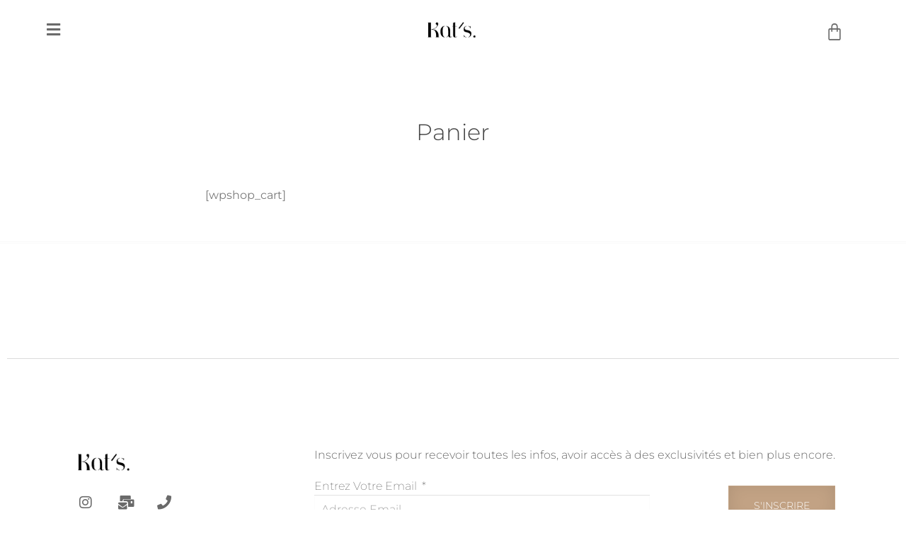

--- FILE ---
content_type: text/html; charset=UTF-8
request_url: https://kats-creation.fr/cart/
body_size: 25895
content:
<!DOCTYPE html>
<html dir="ltr" lang="fr-FR" prefix="og: https://ogp.me/ns#">
<head>
	<meta charset="UTF-8">
	<meta name="viewport" content="width=device-width, initial-scale=1.0, viewport-fit=cover" />			<style>img:is([sizes="auto" i], [sizes^="auto," i]) { contain-intrinsic-size: 3000px 1500px }</style>
	
		<!-- All in One SEO 4.8.1 - aioseo.com -->
	<meta name="description" content="[wpshop_cart]" />
	<meta name="robots" content="max-image-preview:large" />
	<link rel="canonical" href="https://kats-creation.fr/cart/" />
	<meta name="generator" content="All in One SEO (AIOSEO) 4.8.1" />
		<meta property="og:locale" content="fr_FR" />
		<meta property="og:site_name" content="Kat&#039;s Création -" />
		<meta property="og:type" content="article" />
		<meta property="og:title" content="Panier - Kat&#039;s Création" />
		<meta property="og:description" content="[wpshop_cart]" />
		<meta property="og:url" content="https://kats-creation.fr/cart/" />
		<meta property="og:image" content="https://kats-creation.fr/wp-content/uploads/2021/02/cropped-KatsBLACK.png" />
		<meta property="og:image:secure_url" content="https://kats-creation.fr/wp-content/uploads/2021/02/cropped-KatsBLACK.png" />
		<meta property="og:image:width" content="500" />
		<meta property="og:image:height" content="175" />
		<meta property="article:published_time" content="2014-03-18T13:20:13+00:00" />
		<meta property="article:modified_time" content="2022-05-10T08:44:55+00:00" />
		<meta name="twitter:card" content="summary" />
		<meta name="twitter:title" content="Panier - Kat&#039;s Création" />
		<meta name="twitter:description" content="[wpshop_cart]" />
		<meta name="twitter:image" content="https://kats-creation.fr/wp-content/uploads/2021/02/cropped-KatsBLACK.png" />
		<script type="application/ld+json" class="aioseo-schema">
			{"@context":"https:\/\/schema.org","@graph":[{"@type":"BreadcrumbList","@id":"https:\/\/kats-creation.fr\/cart\/#breadcrumblist","itemListElement":[{"@type":"ListItem","@id":"https:\/\/kats-creation.fr\/#listItem","position":1,"name":"Domicile","item":"https:\/\/kats-creation.fr\/","nextItem":{"@type":"ListItem","@id":"https:\/\/kats-creation.fr\/cart\/#listItem","name":"Panier"}},{"@type":"ListItem","@id":"https:\/\/kats-creation.fr\/cart\/#listItem","position":2,"name":"Panier","previousItem":{"@type":"ListItem","@id":"https:\/\/kats-creation.fr\/#listItem","name":"Domicile"}}]},{"@type":"Organization","@id":"https:\/\/kats-creation.fr\/#organization","name":"Kat's Cr\u00e9ation","url":"https:\/\/kats-creation.fr\/","logo":{"@type":"ImageObject","url":"https:\/\/kats-creation.fr\/wp-content\/uploads\/2021\/02\/cropped-KatsBLACK.png","@id":"https:\/\/kats-creation.fr\/cart\/#organizationLogo","width":500,"height":175},"image":{"@id":"https:\/\/kats-creation.fr\/cart\/#organizationLogo"}},{"@type":"WebPage","@id":"https:\/\/kats-creation.fr\/cart\/#webpage","url":"https:\/\/kats-creation.fr\/cart\/","name":"Panier - Kat's Cr\u00e9ation","description":"[wpshop_cart]","inLanguage":"fr-FR","isPartOf":{"@id":"https:\/\/kats-creation.fr\/#website"},"breadcrumb":{"@id":"https:\/\/kats-creation.fr\/cart\/#breadcrumblist"},"datePublished":"2014-03-18T14:20:13+01:00","dateModified":"2022-05-10T09:44:55+01:00"},{"@type":"WebSite","@id":"https:\/\/kats-creation.fr\/#website","url":"https:\/\/kats-creation.fr\/","name":"Kat's Cr\u00e9ation","inLanguage":"fr-FR","publisher":{"@id":"https:\/\/kats-creation.fr\/#organization"}}]}
		</script>
		<!-- All in One SEO -->


	<!-- This site is optimized with the Yoast SEO plugin v24.7 - https://yoast.com/wordpress/plugins/seo/ -->
	<title>Panier - Kat&#039;s Création</title>
	<link rel="canonical" href="https://kats-creation.fr/cart/" />
	<meta property="og:locale" content="fr_FR" />
	<meta property="og:type" content="article" />
	<meta property="og:title" content="Panier - Kat&#039;s Création" />
	<meta property="og:description" content="[wpshop_cart]" />
	<meta property="og:url" content="https://kats-creation.fr/cart/" />
	<meta property="og:site_name" content="Kat&#039;s Création" />
	<meta property="article:modified_time" content="2022-05-10T08:44:55+00:00" />
	<meta name="twitter:card" content="summary_large_image" />
	<script type="application/ld+json" class="yoast-schema-graph">{"@context":"https://schema.org","@graph":[{"@type":"WebPage","@id":"https://kats-creation.fr/cart/","url":"https://kats-creation.fr/cart/","name":"Panier - Kat&#039;s Création","isPartOf":{"@id":"https://kats-creation.fr/#website"},"datePublished":"2014-03-18T13:20:13+00:00","dateModified":"2022-05-10T08:44:55+00:00","breadcrumb":{"@id":"https://kats-creation.fr/cart/#breadcrumb"},"inLanguage":"fr-FR","potentialAction":[{"@type":"ReadAction","target":["https://kats-creation.fr/cart/"]}]},{"@type":"BreadcrumbList","@id":"https://kats-creation.fr/cart/#breadcrumb","itemListElement":[{"@type":"ListItem","position":1,"name":"Accueil","item":"https://kats-creation.fr/"},{"@type":"ListItem","position":2,"name":"Panier"}]},{"@type":"WebSite","@id":"https://kats-creation.fr/#website","url":"https://kats-creation.fr/","name":"Kat&#039;s Création","description":"","publisher":{"@id":"https://kats-creation.fr/#organization"},"potentialAction":[{"@type":"SearchAction","target":{"@type":"EntryPoint","urlTemplate":"https://kats-creation.fr/?s={search_term_string}"},"query-input":{"@type":"PropertyValueSpecification","valueRequired":true,"valueName":"search_term_string"}}],"inLanguage":"fr-FR"},{"@type":"Organization","@id":"https://kats-creation.fr/#organization","name":"Kat&#039;s Création","url":"https://kats-creation.fr/","logo":{"@type":"ImageObject","inLanguage":"fr-FR","@id":"https://kats-creation.fr/#/schema/logo/image/","url":"https://kats-creation.fr/wp-content/uploads/2021/02/cropped-KatsBLACK.png","contentUrl":"https://kats-creation.fr/wp-content/uploads/2021/02/cropped-KatsBLACK.png","width":500,"height":175,"caption":"Kat&#039;s Création"},"image":{"@id":"https://kats-creation.fr/#/schema/logo/image/"}}]}</script>
	<!-- / Yoast SEO plugin. -->


<link rel='dns-prefetch' href='//assets.pinterest.com' />
<link rel='dns-prefetch' href='//fonts.googleapis.com' />
<link rel="alternate" type="application/rss+xml" title="Kat&#039;s Création &raquo; Flux" href="https://kats-creation.fr/feed/" />
<link rel="alternate" type="application/rss+xml" title="Kat&#039;s Création &raquo; Flux des commentaires" href="https://kats-creation.fr/comments/feed/" />
		<!-- This site uses the Google Analytics by MonsterInsights plugin v9.9.0 - Using Analytics tracking - https://www.monsterinsights.com/ -->
							<script src="//www.googletagmanager.com/gtag/js?id=G-8STXCL3LFF"  data-cfasync="false" data-wpfc-render="false" async></script>
			<script data-cfasync="false" data-wpfc-render="false">
				var mi_version = '9.9.0';
				var mi_track_user = true;
				var mi_no_track_reason = '';
								var MonsterInsightsDefaultLocations = {"page_location":"https:\/\/kats-creation.fr\/cart\/"};
								if ( typeof MonsterInsightsPrivacyGuardFilter === 'function' ) {
					var MonsterInsightsLocations = (typeof MonsterInsightsExcludeQuery === 'object') ? MonsterInsightsPrivacyGuardFilter( MonsterInsightsExcludeQuery ) : MonsterInsightsPrivacyGuardFilter( MonsterInsightsDefaultLocations );
				} else {
					var MonsterInsightsLocations = (typeof MonsterInsightsExcludeQuery === 'object') ? MonsterInsightsExcludeQuery : MonsterInsightsDefaultLocations;
				}

								var disableStrs = [
										'ga-disable-G-8STXCL3LFF',
									];

				/* Function to detect opted out users */
				function __gtagTrackerIsOptedOut() {
					for (var index = 0; index < disableStrs.length; index++) {
						if (document.cookie.indexOf(disableStrs[index] + '=true') > -1) {
							return true;
						}
					}

					return false;
				}

				/* Disable tracking if the opt-out cookie exists. */
				if (__gtagTrackerIsOptedOut()) {
					for (var index = 0; index < disableStrs.length; index++) {
						window[disableStrs[index]] = true;
					}
				}

				/* Opt-out function */
				function __gtagTrackerOptout() {
					for (var index = 0; index < disableStrs.length; index++) {
						document.cookie = disableStrs[index] + '=true; expires=Thu, 31 Dec 2099 23:59:59 UTC; path=/';
						window[disableStrs[index]] = true;
					}
				}

				if ('undefined' === typeof gaOptout) {
					function gaOptout() {
						__gtagTrackerOptout();
					}
				}
								window.dataLayer = window.dataLayer || [];

				window.MonsterInsightsDualTracker = {
					helpers: {},
					trackers: {},
				};
				if (mi_track_user) {
					function __gtagDataLayer() {
						dataLayer.push(arguments);
					}

					function __gtagTracker(type, name, parameters) {
						if (!parameters) {
							parameters = {};
						}

						if (parameters.send_to) {
							__gtagDataLayer.apply(null, arguments);
							return;
						}

						if (type === 'event') {
														parameters.send_to = monsterinsights_frontend.v4_id;
							var hookName = name;
							if (typeof parameters['event_category'] !== 'undefined') {
								hookName = parameters['event_category'] + ':' + name;
							}

							if (typeof MonsterInsightsDualTracker.trackers[hookName] !== 'undefined') {
								MonsterInsightsDualTracker.trackers[hookName](parameters);
							} else {
								__gtagDataLayer('event', name, parameters);
							}
							
						} else {
							__gtagDataLayer.apply(null, arguments);
						}
					}

					__gtagTracker('js', new Date());
					__gtagTracker('set', {
						'developer_id.dZGIzZG': true,
											});
					if ( MonsterInsightsLocations.page_location ) {
						__gtagTracker('set', MonsterInsightsLocations);
					}
										__gtagTracker('config', 'G-8STXCL3LFF', {"forceSSL":"true","link_attribution":"true"} );
										window.gtag = __gtagTracker;										(function () {
						/* https://developers.google.com/analytics/devguides/collection/analyticsjs/ */
						/* ga and __gaTracker compatibility shim. */
						var noopfn = function () {
							return null;
						};
						var newtracker = function () {
							return new Tracker();
						};
						var Tracker = function () {
							return null;
						};
						var p = Tracker.prototype;
						p.get = noopfn;
						p.set = noopfn;
						p.send = function () {
							var args = Array.prototype.slice.call(arguments);
							args.unshift('send');
							__gaTracker.apply(null, args);
						};
						var __gaTracker = function () {
							var len = arguments.length;
							if (len === 0) {
								return;
							}
							var f = arguments[len - 1];
							if (typeof f !== 'object' || f === null || typeof f.hitCallback !== 'function') {
								if ('send' === arguments[0]) {
									var hitConverted, hitObject = false, action;
									if ('event' === arguments[1]) {
										if ('undefined' !== typeof arguments[3]) {
											hitObject = {
												'eventAction': arguments[3],
												'eventCategory': arguments[2],
												'eventLabel': arguments[4],
												'value': arguments[5] ? arguments[5] : 1,
											}
										}
									}
									if ('pageview' === arguments[1]) {
										if ('undefined' !== typeof arguments[2]) {
											hitObject = {
												'eventAction': 'page_view',
												'page_path': arguments[2],
											}
										}
									}
									if (typeof arguments[2] === 'object') {
										hitObject = arguments[2];
									}
									if (typeof arguments[5] === 'object') {
										Object.assign(hitObject, arguments[5]);
									}
									if ('undefined' !== typeof arguments[1].hitType) {
										hitObject = arguments[1];
										if ('pageview' === hitObject.hitType) {
											hitObject.eventAction = 'page_view';
										}
									}
									if (hitObject) {
										action = 'timing' === arguments[1].hitType ? 'timing_complete' : hitObject.eventAction;
										hitConverted = mapArgs(hitObject);
										__gtagTracker('event', action, hitConverted);
									}
								}
								return;
							}

							function mapArgs(args) {
								var arg, hit = {};
								var gaMap = {
									'eventCategory': 'event_category',
									'eventAction': 'event_action',
									'eventLabel': 'event_label',
									'eventValue': 'event_value',
									'nonInteraction': 'non_interaction',
									'timingCategory': 'event_category',
									'timingVar': 'name',
									'timingValue': 'value',
									'timingLabel': 'event_label',
									'page': 'page_path',
									'location': 'page_location',
									'title': 'page_title',
									'referrer' : 'page_referrer',
								};
								for (arg in args) {
																		if (!(!args.hasOwnProperty(arg) || !gaMap.hasOwnProperty(arg))) {
										hit[gaMap[arg]] = args[arg];
									} else {
										hit[arg] = args[arg];
									}
								}
								return hit;
							}

							try {
								f.hitCallback();
							} catch (ex) {
							}
						};
						__gaTracker.create = newtracker;
						__gaTracker.getByName = newtracker;
						__gaTracker.getAll = function () {
							return [];
						};
						__gaTracker.remove = noopfn;
						__gaTracker.loaded = true;
						window['__gaTracker'] = __gaTracker;
					})();
									} else {
										console.log("");
					(function () {
						function __gtagTracker() {
							return null;
						}

						window['__gtagTracker'] = __gtagTracker;
						window['gtag'] = __gtagTracker;
					})();
									}
			</script>
			
							<!-- / Google Analytics by MonsterInsights -->
		<script>
window._wpemojiSettings = {"baseUrl":"https:\/\/s.w.org\/images\/core\/emoji\/15.0.3\/72x72\/","ext":".png","svgUrl":"https:\/\/s.w.org\/images\/core\/emoji\/15.0.3\/svg\/","svgExt":".svg","source":{"concatemoji":"https:\/\/kats-creation.fr\/wp-includes\/js\/wp-emoji-release.min.js?ver=6.7.4"}};
/*! This file is auto-generated */
!function(i,n){var o,s,e;function c(e){try{var t={supportTests:e,timestamp:(new Date).valueOf()};sessionStorage.setItem(o,JSON.stringify(t))}catch(e){}}function p(e,t,n){e.clearRect(0,0,e.canvas.width,e.canvas.height),e.fillText(t,0,0);var t=new Uint32Array(e.getImageData(0,0,e.canvas.width,e.canvas.height).data),r=(e.clearRect(0,0,e.canvas.width,e.canvas.height),e.fillText(n,0,0),new Uint32Array(e.getImageData(0,0,e.canvas.width,e.canvas.height).data));return t.every(function(e,t){return e===r[t]})}function u(e,t,n){switch(t){case"flag":return n(e,"\ud83c\udff3\ufe0f\u200d\u26a7\ufe0f","\ud83c\udff3\ufe0f\u200b\u26a7\ufe0f")?!1:!n(e,"\ud83c\uddfa\ud83c\uddf3","\ud83c\uddfa\u200b\ud83c\uddf3")&&!n(e,"\ud83c\udff4\udb40\udc67\udb40\udc62\udb40\udc65\udb40\udc6e\udb40\udc67\udb40\udc7f","\ud83c\udff4\u200b\udb40\udc67\u200b\udb40\udc62\u200b\udb40\udc65\u200b\udb40\udc6e\u200b\udb40\udc67\u200b\udb40\udc7f");case"emoji":return!n(e,"\ud83d\udc26\u200d\u2b1b","\ud83d\udc26\u200b\u2b1b")}return!1}function f(e,t,n){var r="undefined"!=typeof WorkerGlobalScope&&self instanceof WorkerGlobalScope?new OffscreenCanvas(300,150):i.createElement("canvas"),a=r.getContext("2d",{willReadFrequently:!0}),o=(a.textBaseline="top",a.font="600 32px Arial",{});return e.forEach(function(e){o[e]=t(a,e,n)}),o}function t(e){var t=i.createElement("script");t.src=e,t.defer=!0,i.head.appendChild(t)}"undefined"!=typeof Promise&&(o="wpEmojiSettingsSupports",s=["flag","emoji"],n.supports={everything:!0,everythingExceptFlag:!0},e=new Promise(function(e){i.addEventListener("DOMContentLoaded",e,{once:!0})}),new Promise(function(t){var n=function(){try{var e=JSON.parse(sessionStorage.getItem(o));if("object"==typeof e&&"number"==typeof e.timestamp&&(new Date).valueOf()<e.timestamp+604800&&"object"==typeof e.supportTests)return e.supportTests}catch(e){}return null}();if(!n){if("undefined"!=typeof Worker&&"undefined"!=typeof OffscreenCanvas&&"undefined"!=typeof URL&&URL.createObjectURL&&"undefined"!=typeof Blob)try{var e="postMessage("+f.toString()+"("+[JSON.stringify(s),u.toString(),p.toString()].join(",")+"));",r=new Blob([e],{type:"text/javascript"}),a=new Worker(URL.createObjectURL(r),{name:"wpTestEmojiSupports"});return void(a.onmessage=function(e){c(n=e.data),a.terminate(),t(n)})}catch(e){}c(n=f(s,u,p))}t(n)}).then(function(e){for(var t in e)n.supports[t]=e[t],n.supports.everything=n.supports.everything&&n.supports[t],"flag"!==t&&(n.supports.everythingExceptFlag=n.supports.everythingExceptFlag&&n.supports[t]);n.supports.everythingExceptFlag=n.supports.everythingExceptFlag&&!n.supports.flag,n.DOMReady=!1,n.readyCallback=function(){n.DOMReady=!0}}).then(function(){return e}).then(function(){var e;n.supports.everything||(n.readyCallback(),(e=n.source||{}).concatemoji?t(e.concatemoji):e.wpemoji&&e.twemoji&&(t(e.twemoji),t(e.wpemoji)))}))}((window,document),window._wpemojiSettings);
</script>
<style id='wp-emoji-styles-inline-css'>

	img.wp-smiley, img.emoji {
		display: inline !important;
		border: none !important;
		box-shadow: none !important;
		height: 1em !important;
		width: 1em !important;
		margin: 0 0.07em !important;
		vertical-align: -0.1em !important;
		background: none !important;
		padding: 0 !important;
	}
</style>
<link rel='stylesheet' id='wp-block-library-css' href='https://kats-creation.fr/wp-includes/css/dist/block-library/style.min.css?ver=6.7.4' media='all' />
<style id='wp-block-library-theme-inline-css'>
.wp-block-audio :where(figcaption){color:#555;font-size:13px;text-align:center}.is-dark-theme .wp-block-audio :where(figcaption){color:#ffffffa6}.wp-block-audio{margin:0 0 1em}.wp-block-code{border:1px solid #ccc;border-radius:4px;font-family:Menlo,Consolas,monaco,monospace;padding:.8em 1em}.wp-block-embed :where(figcaption){color:#555;font-size:13px;text-align:center}.is-dark-theme .wp-block-embed :where(figcaption){color:#ffffffa6}.wp-block-embed{margin:0 0 1em}.blocks-gallery-caption{color:#555;font-size:13px;text-align:center}.is-dark-theme .blocks-gallery-caption{color:#ffffffa6}:root :where(.wp-block-image figcaption){color:#555;font-size:13px;text-align:center}.is-dark-theme :root :where(.wp-block-image figcaption){color:#ffffffa6}.wp-block-image{margin:0 0 1em}.wp-block-pullquote{border-bottom:4px solid;border-top:4px solid;color:currentColor;margin-bottom:1.75em}.wp-block-pullquote cite,.wp-block-pullquote footer,.wp-block-pullquote__citation{color:currentColor;font-size:.8125em;font-style:normal;text-transform:uppercase}.wp-block-quote{border-left:.25em solid;margin:0 0 1.75em;padding-left:1em}.wp-block-quote cite,.wp-block-quote footer{color:currentColor;font-size:.8125em;font-style:normal;position:relative}.wp-block-quote:where(.has-text-align-right){border-left:none;border-right:.25em solid;padding-left:0;padding-right:1em}.wp-block-quote:where(.has-text-align-center){border:none;padding-left:0}.wp-block-quote.is-large,.wp-block-quote.is-style-large,.wp-block-quote:where(.is-style-plain){border:none}.wp-block-search .wp-block-search__label{font-weight:700}.wp-block-search__button{border:1px solid #ccc;padding:.375em .625em}:where(.wp-block-group.has-background){padding:1.25em 2.375em}.wp-block-separator.has-css-opacity{opacity:.4}.wp-block-separator{border:none;border-bottom:2px solid;margin-left:auto;margin-right:auto}.wp-block-separator.has-alpha-channel-opacity{opacity:1}.wp-block-separator:not(.is-style-wide):not(.is-style-dots){width:100px}.wp-block-separator.has-background:not(.is-style-dots){border-bottom:none;height:1px}.wp-block-separator.has-background:not(.is-style-wide):not(.is-style-dots){height:2px}.wp-block-table{margin:0 0 1em}.wp-block-table td,.wp-block-table th{word-break:normal}.wp-block-table :where(figcaption){color:#555;font-size:13px;text-align:center}.is-dark-theme .wp-block-table :where(figcaption){color:#ffffffa6}.wp-block-video :where(figcaption){color:#555;font-size:13px;text-align:center}.is-dark-theme .wp-block-video :where(figcaption){color:#ffffffa6}.wp-block-video{margin:0 0 1em}:root :where(.wp-block-template-part.has-background){margin-bottom:0;margin-top:0;padding:1.25em 2.375em}
</style>
<link rel='stylesheet' id='storefront-gutenberg-blocks-css' href='https://kats-creation.fr/wp-content/themes/storefront/assets/css/base/gutenberg-blocks.css?ver=4.2.0' media='all' />
<style id='storefront-gutenberg-blocks-inline-css'>

				.wp-block-button__link:not(.has-text-color) {
					color: #ffffff;
				}

				.wp-block-button__link:not(.has-text-color):hover,
				.wp-block-button__link:not(.has-text-color):focus,
				.wp-block-button__link:not(.has-text-color):active {
					color: #ffffff;
				}

				.wp-block-button__link:not(.has-background) {
					background-color: #c2a284;
				}

				.wp-block-button__link:not(.has-background):hover,
				.wp-block-button__link:not(.has-background):focus,
				.wp-block-button__link:not(.has-background):active {
					border-color: #a9896b;
					background-color: #a9896b;
				}

				.wc-block-grid__products .wc-block-grid__product .wp-block-button__link {
					background-color: #c2a284;
					border-color: #c2a284;
					color: #ffffff;
				}

				.wp-block-quote footer,
				.wp-block-quote cite,
				.wp-block-quote__citation {
					color: #777777;
				}

				.wp-block-pullquote cite,
				.wp-block-pullquote footer,
				.wp-block-pullquote__citation {
					color: #777777;
				}

				.wp-block-image figcaption {
					color: #777777;
				}

				.wp-block-separator.is-style-dots::before {
					color: #2b2b2b;
				}

				.wp-block-file a.wp-block-file__button {
					color: #ffffff;
					background-color: #c2a284;
					border-color: #c2a284;
				}

				.wp-block-file a.wp-block-file__button:hover,
				.wp-block-file a.wp-block-file__button:focus,
				.wp-block-file a.wp-block-file__button:active {
					color: #ffffff;
					background-color: #a9896b;
				}

				.wp-block-code,
				.wp-block-preformatted pre {
					color: #777777;
				}

				.wp-block-table:not( .has-background ):not( .is-style-stripes ) tbody tr:nth-child(2n) td {
					background-color: #fdfdfd;
				}

				.wp-block-cover .wp-block-cover__inner-container h1:not(.has-text-color),
				.wp-block-cover .wp-block-cover__inner-container h2:not(.has-text-color),
				.wp-block-cover .wp-block-cover__inner-container h3:not(.has-text-color),
				.wp-block-cover .wp-block-cover__inner-container h4:not(.has-text-color),
				.wp-block-cover .wp-block-cover__inner-container h5:not(.has-text-color),
				.wp-block-cover .wp-block-cover__inner-container h6:not(.has-text-color) {
					color: #000000;
				}

				.wc-block-components-price-slider__range-input-progress,
				.rtl .wc-block-components-price-slider__range-input-progress {
					--range-color: #c2a284;
				}

				/* Target only IE11 */
				@media all and (-ms-high-contrast: none), (-ms-high-contrast: active) {
					.wc-block-components-price-slider__range-input-progress {
						background: #c2a284;
					}
				}

				.wc-block-components-button:not(.is-link) {
					background-color: #c2a284;
					color: #ffffff;
				}

				.wc-block-components-button:not(.is-link):hover,
				.wc-block-components-button:not(.is-link):focus,
				.wc-block-components-button:not(.is-link):active {
					background-color: #a9896b;
					color: #ffffff;
				}

				.wc-block-components-button:not(.is-link):disabled {
					background-color: #c2a284;
					color: #ffffff;
				}

				.wc-block-cart__submit-container {
					background-color: #ffffff;
				}

				.wc-block-cart__submit-container::before {
					color: rgba(220,220,220,0.5);
				}

				.wc-block-components-order-summary-item__quantity {
					background-color: #ffffff;
					border-color: #777777;
					box-shadow: 0 0 0 2px #ffffff;
					color: #777777;
				}
			
</style>
<style id='classic-theme-styles-inline-css'>
/*! This file is auto-generated */
.wp-block-button__link{color:#fff;background-color:#32373c;border-radius:9999px;box-shadow:none;text-decoration:none;padding:calc(.667em + 2px) calc(1.333em + 2px);font-size:1.125em}.wp-block-file__button{background:#32373c;color:#fff;text-decoration:none}
</style>
<style id='global-styles-inline-css'>
:root{--wp--preset--aspect-ratio--square: 1;--wp--preset--aspect-ratio--4-3: 4/3;--wp--preset--aspect-ratio--3-4: 3/4;--wp--preset--aspect-ratio--3-2: 3/2;--wp--preset--aspect-ratio--2-3: 2/3;--wp--preset--aspect-ratio--16-9: 16/9;--wp--preset--aspect-ratio--9-16: 9/16;--wp--preset--color--black: #000000;--wp--preset--color--cyan-bluish-gray: #abb8c3;--wp--preset--color--white: #ffffff;--wp--preset--color--pale-pink: #f78da7;--wp--preset--color--vivid-red: #cf2e2e;--wp--preset--color--luminous-vivid-orange: #ff6900;--wp--preset--color--luminous-vivid-amber: #fcb900;--wp--preset--color--light-green-cyan: #7bdcb5;--wp--preset--color--vivid-green-cyan: #00d084;--wp--preset--color--pale-cyan-blue: #8ed1fc;--wp--preset--color--vivid-cyan-blue: #0693e3;--wp--preset--color--vivid-purple: #9b51e0;--wp--preset--gradient--vivid-cyan-blue-to-vivid-purple: linear-gradient(135deg,rgba(6,147,227,1) 0%,rgb(155,81,224) 100%);--wp--preset--gradient--light-green-cyan-to-vivid-green-cyan: linear-gradient(135deg,rgb(122,220,180) 0%,rgb(0,208,130) 100%);--wp--preset--gradient--luminous-vivid-amber-to-luminous-vivid-orange: linear-gradient(135deg,rgba(252,185,0,1) 0%,rgba(255,105,0,1) 100%);--wp--preset--gradient--luminous-vivid-orange-to-vivid-red: linear-gradient(135deg,rgba(255,105,0,1) 0%,rgb(207,46,46) 100%);--wp--preset--gradient--very-light-gray-to-cyan-bluish-gray: linear-gradient(135deg,rgb(238,238,238) 0%,rgb(169,184,195) 100%);--wp--preset--gradient--cool-to-warm-spectrum: linear-gradient(135deg,rgb(74,234,220) 0%,rgb(151,120,209) 20%,rgb(207,42,186) 40%,rgb(238,44,130) 60%,rgb(251,105,98) 80%,rgb(254,248,76) 100%);--wp--preset--gradient--blush-light-purple: linear-gradient(135deg,rgb(255,206,236) 0%,rgb(152,150,240) 100%);--wp--preset--gradient--blush-bordeaux: linear-gradient(135deg,rgb(254,205,165) 0%,rgb(254,45,45) 50%,rgb(107,0,62) 100%);--wp--preset--gradient--luminous-dusk: linear-gradient(135deg,rgb(255,203,112) 0%,rgb(199,81,192) 50%,rgb(65,88,208) 100%);--wp--preset--gradient--pale-ocean: linear-gradient(135deg,rgb(255,245,203) 0%,rgb(182,227,212) 50%,rgb(51,167,181) 100%);--wp--preset--gradient--electric-grass: linear-gradient(135deg,rgb(202,248,128) 0%,rgb(113,206,126) 100%);--wp--preset--gradient--midnight: linear-gradient(135deg,rgb(2,3,129) 0%,rgb(40,116,252) 100%);--wp--preset--font-size--small: 14px;--wp--preset--font-size--medium: 23px;--wp--preset--font-size--large: 26px;--wp--preset--font-size--x-large: 42px;--wp--preset--font-size--normal: 16px;--wp--preset--font-size--huge: 37px;--wp--preset--font-family--inter: "Inter", sans-serif;--wp--preset--font-family--cardo: Cardo;--wp--preset--spacing--20: 0.44rem;--wp--preset--spacing--30: 0.67rem;--wp--preset--spacing--40: 1rem;--wp--preset--spacing--50: 1.5rem;--wp--preset--spacing--60: 2.25rem;--wp--preset--spacing--70: 3.38rem;--wp--preset--spacing--80: 5.06rem;--wp--preset--shadow--natural: 6px 6px 9px rgba(0, 0, 0, 0.2);--wp--preset--shadow--deep: 12px 12px 50px rgba(0, 0, 0, 0.4);--wp--preset--shadow--sharp: 6px 6px 0px rgba(0, 0, 0, 0.2);--wp--preset--shadow--outlined: 6px 6px 0px -3px rgba(255, 255, 255, 1), 6px 6px rgba(0, 0, 0, 1);--wp--preset--shadow--crisp: 6px 6px 0px rgba(0, 0, 0, 1);}:where(.is-layout-flex){gap: 0.5em;}:where(.is-layout-grid){gap: 0.5em;}body .is-layout-flex{display: flex;}.is-layout-flex{flex-wrap: wrap;align-items: center;}.is-layout-flex > :is(*, div){margin: 0;}body .is-layout-grid{display: grid;}.is-layout-grid > :is(*, div){margin: 0;}:where(.wp-block-columns.is-layout-flex){gap: 2em;}:where(.wp-block-columns.is-layout-grid){gap: 2em;}:where(.wp-block-post-template.is-layout-flex){gap: 1.25em;}:where(.wp-block-post-template.is-layout-grid){gap: 1.25em;}.has-black-color{color: var(--wp--preset--color--black) !important;}.has-cyan-bluish-gray-color{color: var(--wp--preset--color--cyan-bluish-gray) !important;}.has-white-color{color: var(--wp--preset--color--white) !important;}.has-pale-pink-color{color: var(--wp--preset--color--pale-pink) !important;}.has-vivid-red-color{color: var(--wp--preset--color--vivid-red) !important;}.has-luminous-vivid-orange-color{color: var(--wp--preset--color--luminous-vivid-orange) !important;}.has-luminous-vivid-amber-color{color: var(--wp--preset--color--luminous-vivid-amber) !important;}.has-light-green-cyan-color{color: var(--wp--preset--color--light-green-cyan) !important;}.has-vivid-green-cyan-color{color: var(--wp--preset--color--vivid-green-cyan) !important;}.has-pale-cyan-blue-color{color: var(--wp--preset--color--pale-cyan-blue) !important;}.has-vivid-cyan-blue-color{color: var(--wp--preset--color--vivid-cyan-blue) !important;}.has-vivid-purple-color{color: var(--wp--preset--color--vivid-purple) !important;}.has-black-background-color{background-color: var(--wp--preset--color--black) !important;}.has-cyan-bluish-gray-background-color{background-color: var(--wp--preset--color--cyan-bluish-gray) !important;}.has-white-background-color{background-color: var(--wp--preset--color--white) !important;}.has-pale-pink-background-color{background-color: var(--wp--preset--color--pale-pink) !important;}.has-vivid-red-background-color{background-color: var(--wp--preset--color--vivid-red) !important;}.has-luminous-vivid-orange-background-color{background-color: var(--wp--preset--color--luminous-vivid-orange) !important;}.has-luminous-vivid-amber-background-color{background-color: var(--wp--preset--color--luminous-vivid-amber) !important;}.has-light-green-cyan-background-color{background-color: var(--wp--preset--color--light-green-cyan) !important;}.has-vivid-green-cyan-background-color{background-color: var(--wp--preset--color--vivid-green-cyan) !important;}.has-pale-cyan-blue-background-color{background-color: var(--wp--preset--color--pale-cyan-blue) !important;}.has-vivid-cyan-blue-background-color{background-color: var(--wp--preset--color--vivid-cyan-blue) !important;}.has-vivid-purple-background-color{background-color: var(--wp--preset--color--vivid-purple) !important;}.has-black-border-color{border-color: var(--wp--preset--color--black) !important;}.has-cyan-bluish-gray-border-color{border-color: var(--wp--preset--color--cyan-bluish-gray) !important;}.has-white-border-color{border-color: var(--wp--preset--color--white) !important;}.has-pale-pink-border-color{border-color: var(--wp--preset--color--pale-pink) !important;}.has-vivid-red-border-color{border-color: var(--wp--preset--color--vivid-red) !important;}.has-luminous-vivid-orange-border-color{border-color: var(--wp--preset--color--luminous-vivid-orange) !important;}.has-luminous-vivid-amber-border-color{border-color: var(--wp--preset--color--luminous-vivid-amber) !important;}.has-light-green-cyan-border-color{border-color: var(--wp--preset--color--light-green-cyan) !important;}.has-vivid-green-cyan-border-color{border-color: var(--wp--preset--color--vivid-green-cyan) !important;}.has-pale-cyan-blue-border-color{border-color: var(--wp--preset--color--pale-cyan-blue) !important;}.has-vivid-cyan-blue-border-color{border-color: var(--wp--preset--color--vivid-cyan-blue) !important;}.has-vivid-purple-border-color{border-color: var(--wp--preset--color--vivid-purple) !important;}.has-vivid-cyan-blue-to-vivid-purple-gradient-background{background: var(--wp--preset--gradient--vivid-cyan-blue-to-vivid-purple) !important;}.has-light-green-cyan-to-vivid-green-cyan-gradient-background{background: var(--wp--preset--gradient--light-green-cyan-to-vivid-green-cyan) !important;}.has-luminous-vivid-amber-to-luminous-vivid-orange-gradient-background{background: var(--wp--preset--gradient--luminous-vivid-amber-to-luminous-vivid-orange) !important;}.has-luminous-vivid-orange-to-vivid-red-gradient-background{background: var(--wp--preset--gradient--luminous-vivid-orange-to-vivid-red) !important;}.has-very-light-gray-to-cyan-bluish-gray-gradient-background{background: var(--wp--preset--gradient--very-light-gray-to-cyan-bluish-gray) !important;}.has-cool-to-warm-spectrum-gradient-background{background: var(--wp--preset--gradient--cool-to-warm-spectrum) !important;}.has-blush-light-purple-gradient-background{background: var(--wp--preset--gradient--blush-light-purple) !important;}.has-blush-bordeaux-gradient-background{background: var(--wp--preset--gradient--blush-bordeaux) !important;}.has-luminous-dusk-gradient-background{background: var(--wp--preset--gradient--luminous-dusk) !important;}.has-pale-ocean-gradient-background{background: var(--wp--preset--gradient--pale-ocean) !important;}.has-electric-grass-gradient-background{background: var(--wp--preset--gradient--electric-grass) !important;}.has-midnight-gradient-background{background: var(--wp--preset--gradient--midnight) !important;}.has-small-font-size{font-size: var(--wp--preset--font-size--small) !important;}.has-medium-font-size{font-size: var(--wp--preset--font-size--medium) !important;}.has-large-font-size{font-size: var(--wp--preset--font-size--large) !important;}.has-x-large-font-size{font-size: var(--wp--preset--font-size--x-large) !important;}
:where(.wp-block-post-template.is-layout-flex){gap: 1.25em;}:where(.wp-block-post-template.is-layout-grid){gap: 1.25em;}
:where(.wp-block-columns.is-layout-flex){gap: 2em;}:where(.wp-block-columns.is-layout-grid){gap: 2em;}
:root :where(.wp-block-pullquote){font-size: 1.5em;line-height: 1.6;}
</style>
<link rel='stylesheet' id='apsp-font-opensans-css' href='//fonts.googleapis.com/css?family=Open+Sans&#038;ver=6.7.4' media='all' />
<link rel='stylesheet' id='apsp-frontend-css-css' href='https://kats-creation.fr/wp-content/plugins/accesspress-pinterest/css/frontend.css?ver=3.3.5' media='all' />
<link rel='stylesheet' id='contact-form-7-css' href='https://kats-creation.fr/wp-content/plugins/contact-form-7/includes/css/styles.css?ver=6.0.5' media='all' />
<style id='woocommerce-inline-inline-css'>
.woocommerce form .form-row .required { visibility: visible; }
</style>
<link rel='stylesheet' id='gateway-css' href='https://kats-creation.fr/wp-content/plugins/woocommerce-paypal-payments/modules/ppcp-button/assets/css/gateway.css?ver=3.0.1' media='all' />
<link rel='stylesheet' id='brands-styles-css' href='https://kats-creation.fr/wp-content/plugins/woocommerce/assets/css/brands.css?ver=9.7.1' media='all' />
<link rel='stylesheet' id='htbbootstrap-css' href='https://kats-creation.fr/wp-content/plugins/ht-mega-for-elementor/assets/css/htbbootstrap.css?ver=2.8.4' media='all' />
<link rel='stylesheet' id='font-awesome-css' href='https://kats-creation.fr/wp-content/plugins/elementor/assets/lib/font-awesome/css/font-awesome.min.css?ver=4.7.0' media='all' />
<link rel='stylesheet' id='htmega-animation-css' href='https://kats-creation.fr/wp-content/plugins/ht-mega-for-elementor/assets/css/animation.css?ver=2.8.4' media='all' />
<link rel='stylesheet' id='htmega-keyframes-css' href='https://kats-creation.fr/wp-content/plugins/ht-mega-for-elementor/assets/css/htmega-keyframes.css?ver=2.8.4' media='all' />
<link rel='stylesheet' id='htmega-global-style-min-css' href='https://kats-creation.fr/wp-content/plugins/ht-mega-for-elementor/assets/css/htmega-global-style.min.css?ver=2.8.4' media='all' />
<link rel='stylesheet' id='storefront-style-css' href='https://kats-creation.fr/wp-content/themes/storefront/style.css?ver=6.7.4' media='all' />
<style id='storefront-style-inline-css'>

			.main-navigation ul li a,
			.site-title a,
			ul.menu li a,
			.site-branding h1 a,
			button.menu-toggle,
			button.menu-toggle:hover,
			.handheld-navigation .dropdown-toggle {
				color: #ffffff;
			}

			button.menu-toggle,
			button.menu-toggle:hover {
				border-color: #ffffff;
			}

			.main-navigation ul li a:hover,
			.main-navigation ul li:hover > a,
			.site-title a:hover,
			.site-header ul.menu li.current-menu-item > a {
				color: #ffffff;
			}

			table:not( .has-background ) th {
				background-color: #f8f8f8;
			}

			table:not( .has-background ) tbody td {
				background-color: #fdfdfd;
			}

			table:not( .has-background ) tbody tr:nth-child(2n) td,
			fieldset,
			fieldset legend {
				background-color: #fbfbfb;
			}

			.site-header,
			.secondary-navigation ul ul,
			.main-navigation ul.menu > li.menu-item-has-children:after,
			.secondary-navigation ul.menu ul,
			.storefront-handheld-footer-bar,
			.storefront-handheld-footer-bar ul li > a,
			.storefront-handheld-footer-bar ul li.search .site-search,
			button.menu-toggle,
			button.menu-toggle:hover {
				background-color: #ffffff;
			}

			p.site-description,
			.site-header,
			.storefront-handheld-footer-bar {
				color: #ffffff;
			}

			button.menu-toggle:after,
			button.menu-toggle:before,
			button.menu-toggle span:before {
				background-color: #ffffff;
			}

			h1, h2, h3, h4, h5, h6, .wc-block-grid__product-title {
				color: #2b2b2b;
			}

			.widget h1 {
				border-bottom-color: #2b2b2b;
			}

			body,
			.secondary-navigation a {
				color: #777777;
			}

			.widget-area .widget a,
			.hentry .entry-header .posted-on a,
			.hentry .entry-header .post-author a,
			.hentry .entry-header .post-comments a,
			.hentry .entry-header .byline a {
				color: #7c7c7c;
			}

			a {
				color: #c2a284;
			}

			a:focus,
			button:focus,
			.button.alt:focus,
			input:focus,
			textarea:focus,
			input[type="button"]:focus,
			input[type="reset"]:focus,
			input[type="submit"]:focus,
			input[type="email"]:focus,
			input[type="tel"]:focus,
			input[type="url"]:focus,
			input[type="password"]:focus,
			input[type="search"]:focus {
				outline-color: #c2a284;
			}

			button, input[type="button"], input[type="reset"], input[type="submit"], .button, .widget a.button {
				background-color: #c2a284;
				border-color: #c2a284;
				color: #ffffff;
			}

			button:hover, input[type="button"]:hover, input[type="reset"]:hover, input[type="submit"]:hover, .button:hover, .widget a.button:hover {
				background-color: #a9896b;
				border-color: #a9896b;
				color: #ffffff;
			}

			button.alt, input[type="button"].alt, input[type="reset"].alt, input[type="submit"].alt, .button.alt, .widget-area .widget a.button.alt {
				background-color: #c2a284;
				border-color: #c2a284;
				color: #ffffff;
			}

			button.alt:hover, input[type="button"].alt:hover, input[type="reset"].alt:hover, input[type="submit"].alt:hover, .button.alt:hover, .widget-area .widget a.button.alt:hover {
				background-color: #a9896b;
				border-color: #a9896b;
				color: #ffffff;
			}

			.pagination .page-numbers li .page-numbers.current {
				background-color: #e6e6e6;
				color: #6d6d6d;
			}

			#comments .comment-list .comment-content .comment-text {
				background-color: #f8f8f8;
			}

			.site-footer {
				background-color: #ffffff;
				color: #777777;
			}

			.site-footer a:not(.button):not(.components-button) {
				color: #111111;
			}

			.site-footer .storefront-handheld-footer-bar a:not(.button):not(.components-button) {
				color: #ffffff;
			}

			.site-footer h1, .site-footer h2, .site-footer h3, .site-footer h4, .site-footer h5, .site-footer h6, .site-footer .widget .widget-title, .site-footer .widget .widgettitle {
				color: #2b2b2b;
			}

			.page-template-template-homepage.has-post-thumbnail .type-page.has-post-thumbnail .entry-title {
				color: #000000;
			}

			.page-template-template-homepage.has-post-thumbnail .type-page.has-post-thumbnail .entry-content {
				color: #000000;
			}

			@media screen and ( min-width: 768px ) {
				.secondary-navigation ul.menu a:hover {
					color: #ffffff;
				}

				.secondary-navigation ul.menu a {
					color: #ffffff;
				}

				.main-navigation ul.menu ul.sub-menu,
				.main-navigation ul.nav-menu ul.children {
					background-color: #f0f0f0;
				}

				.site-header {
					border-bottom-color: #f0f0f0;
				}
			}
</style>
<link rel='stylesheet' id='storefront-icons-css' href='https://kats-creation.fr/wp-content/themes/storefront/assets/css/base/icons.css?ver=4.2.0' media='all' />
<link rel='stylesheet' id='storefront-fonts-css' href='https://fonts.googleapis.com/css?family=Source+Sans+Pro%3A400%2C300%2C300italic%2C400italic%2C600%2C700%2C900&#038;subset=latin%2Clatin-ext&#038;ver=4.2.0' media='all' />
<link rel='stylesheet' id='elementor-frontend-css' href='https://kats-creation.fr/wp-content/plugins/elementor/assets/css/frontend.min.css?ver=3.28.1' media='all' />
<link rel='stylesheet' id='widget-image-css' href='https://kats-creation.fr/wp-content/plugins/elementor/assets/css/widget-image.min.css?ver=3.28.1' media='all' />
<link rel='stylesheet' id='widget-woocommerce-menu-cart-css' href='https://kats-creation.fr/wp-content/plugins/elementor-pro/assets/css/widget-woocommerce-menu-cart.min.css?ver=3.28.1' media='all' />
<link rel='stylesheet' id='e-sticky-css' href='https://kats-creation.fr/wp-content/plugins/elementor-pro/assets/css/modules/sticky.min.css?ver=3.28.1' media='all' />
<link rel='stylesheet' id='widget-spacer-css' href='https://kats-creation.fr/wp-content/plugins/elementor/assets/css/widget-spacer.min.css?ver=3.28.1' media='all' />
<link rel='stylesheet' id='widget-divider-css' href='https://kats-creation.fr/wp-content/plugins/elementor/assets/css/widget-divider.min.css?ver=3.28.1' media='all' />
<link rel='stylesheet' id='widget-icon-list-css' href='https://kats-creation.fr/wp-content/plugins/elementor/assets/css/widget-icon-list.min.css?ver=3.28.1' media='all' />
<link rel='stylesheet' id='widget-heading-css' href='https://kats-creation.fr/wp-content/plugins/elementor/assets/css/widget-heading.min.css?ver=3.28.1' media='all' />
<link rel='stylesheet' id='e-animation-float-css' href='https://kats-creation.fr/wp-content/plugins/elementor/assets/lib/animations/styles/e-animation-float.min.css?ver=3.28.1' media='all' />
<link rel='stylesheet' id='widget-form-css' href='https://kats-creation.fr/wp-content/plugins/elementor-pro/assets/css/widget-form.min.css?ver=3.28.1' media='all' />
<link rel='stylesheet' id='elementor-icons-css' href='https://kats-creation.fr/wp-content/plugins/elementor/assets/lib/eicons/css/elementor-icons.min.css?ver=5.36.0' media='all' />
<link rel='stylesheet' id='elementor-post-3211-css' href='https://kats-creation.fr/wp-content/uploads/elementor/css/post-3211.css?ver=1743070667' media='all' />
<link rel='stylesheet' id='elementor-post-3248-css' href='https://kats-creation.fr/wp-content/uploads/elementor/css/post-3248.css?ver=1743070969' media='all' />
<link rel='stylesheet' id='elementor-post-3238-css' href='https://kats-creation.fr/wp-content/uploads/elementor/css/post-3238.css?ver=1743070667' media='all' />
<link rel='stylesheet' id='elementor-post-3256-css' href='https://kats-creation.fr/wp-content/uploads/elementor/css/post-3256.css?ver=1743075584' media='all' />
<link rel='stylesheet' id='flexible-shipping-free-shipping-css' href='https://kats-creation.fr/wp-content/plugins/flexible-shipping/assets/dist/css/free-shipping.css?ver=5.3.5.2' media='all' />
<link rel='stylesheet' id='storefront-woocommerce-style-css' href='https://kats-creation.fr/wp-content/themes/storefront/assets/css/woocommerce/woocommerce.css?ver=4.2.0' media='all' />
<style id='storefront-woocommerce-style-inline-css'>
@font-face {
				font-family: star;
				src: url(https://kats-creation.fr/wp-content/plugins/woocommerce/assets/fonts/star.eot);
				src:
					url(https://kats-creation.fr/wp-content/plugins/woocommerce/assets/fonts/star.eot?#iefix) format("embedded-opentype"),
					url(https://kats-creation.fr/wp-content/plugins/woocommerce/assets/fonts/star.woff) format("woff"),
					url(https://kats-creation.fr/wp-content/plugins/woocommerce/assets/fonts/star.ttf) format("truetype"),
					url(https://kats-creation.fr/wp-content/plugins/woocommerce/assets/fonts/star.svg#star) format("svg");
				font-weight: 400;
				font-style: normal;
			}
			@font-face {
				font-family: WooCommerce;
				src: url(https://kats-creation.fr/wp-content/plugins/woocommerce/assets/fonts/WooCommerce.eot);
				src:
					url(https://kats-creation.fr/wp-content/plugins/woocommerce/assets/fonts/WooCommerce.eot?#iefix) format("embedded-opentype"),
					url(https://kats-creation.fr/wp-content/plugins/woocommerce/assets/fonts/WooCommerce.woff) format("woff"),
					url(https://kats-creation.fr/wp-content/plugins/woocommerce/assets/fonts/WooCommerce.ttf) format("truetype"),
					url(https://kats-creation.fr/wp-content/plugins/woocommerce/assets/fonts/WooCommerce.svg#WooCommerce) format("svg");
				font-weight: 400;
				font-style: normal;
			}

			a.cart-contents,
			.site-header-cart .widget_shopping_cart a {
				color: #ffffff;
			}

			a.cart-contents:hover,
			.site-header-cart .widget_shopping_cart a:hover,
			.site-header-cart:hover > li > a {
				color: #ffffff;
			}

			table.cart td.product-remove,
			table.cart td.actions {
				border-top-color: #ffffff;
			}

			.storefront-handheld-footer-bar ul li.cart .count {
				background-color: #ffffff;
				color: #ffffff;
				border-color: #ffffff;
			}

			.woocommerce-tabs ul.tabs li.active a,
			ul.products li.product .price,
			.onsale,
			.wc-block-grid__product-onsale,
			.widget_search form:before,
			.widget_product_search form:before {
				color: #777777;
			}

			.woocommerce-breadcrumb a,
			a.woocommerce-review-link,
			.product_meta a {
				color: #7c7c7c;
			}

			.wc-block-grid__product-onsale,
			.onsale {
				border-color: #777777;
			}

			.star-rating span:before,
			.quantity .plus, .quantity .minus,
			p.stars a:hover:after,
			p.stars a:after,
			.star-rating span:before,
			#payment .payment_methods li input[type=radio]:first-child:checked+label:before {
				color: #c2a284;
			}

			.widget_price_filter .ui-slider .ui-slider-range,
			.widget_price_filter .ui-slider .ui-slider-handle {
				background-color: #c2a284;
			}

			.order_details {
				background-color: #f8f8f8;
			}

			.order_details > li {
				border-bottom: 1px dotted #e3e3e3;
			}

			.order_details:before,
			.order_details:after {
				background: -webkit-linear-gradient(transparent 0,transparent 0),-webkit-linear-gradient(135deg,#f8f8f8 33.33%,transparent 33.33%),-webkit-linear-gradient(45deg,#f8f8f8 33.33%,transparent 33.33%)
			}

			#order_review {
				background-color: #ffffff;
			}

			#payment .payment_methods > li .payment_box,
			#payment .place-order {
				background-color: #fafafa;
			}

			#payment .payment_methods > li:not(.woocommerce-notice) {
				background-color: #f5f5f5;
			}

			#payment .payment_methods > li:not(.woocommerce-notice):hover {
				background-color: #f0f0f0;
			}

			.woocommerce-pagination .page-numbers li .page-numbers.current {
				background-color: #e6e6e6;
				color: #6d6d6d;
			}

			.wc-block-grid__product-onsale,
			.onsale,
			.woocommerce-pagination .page-numbers li .page-numbers:not(.current) {
				color: #777777;
			}

			p.stars a:before,
			p.stars a:hover~a:before,
			p.stars.selected a.active~a:before {
				color: #777777;
			}

			p.stars.selected a.active:before,
			p.stars:hover a:before,
			p.stars.selected a:not(.active):before,
			p.stars.selected a.active:before {
				color: #c2a284;
			}

			.single-product div.product .woocommerce-product-gallery .woocommerce-product-gallery__trigger {
				background-color: #c2a284;
				color: #ffffff;
			}

			.single-product div.product .woocommerce-product-gallery .woocommerce-product-gallery__trigger:hover {
				background-color: #a9896b;
				border-color: #a9896b;
				color: #ffffff;
			}

			.button.added_to_cart:focus,
			.button.wc-forward:focus {
				outline-color: #c2a284;
			}

			.added_to_cart,
			.site-header-cart .widget_shopping_cart a.button,
			.wc-block-grid__products .wc-block-grid__product .wp-block-button__link {
				background-color: #c2a284;
				border-color: #c2a284;
				color: #ffffff;
			}

			.added_to_cart:hover,
			.site-header-cart .widget_shopping_cart a.button:hover,
			.wc-block-grid__products .wc-block-grid__product .wp-block-button__link:hover {
				background-color: #a9896b;
				border-color: #a9896b;
				color: #ffffff;
			}

			.added_to_cart.alt, .added_to_cart, .widget a.button.checkout {
				background-color: #c2a284;
				border-color: #c2a284;
				color: #ffffff;
			}

			.added_to_cart.alt:hover, .added_to_cart:hover, .widget a.button.checkout:hover {
				background-color: #a9896b;
				border-color: #a9896b;
				color: #ffffff;
			}

			.button.loading {
				color: #c2a284;
			}

			.button.loading:hover {
				background-color: #c2a284;
			}

			.button.loading:after {
				color: #ffffff;
			}

			@media screen and ( min-width: 768px ) {
				.site-header-cart .widget_shopping_cart,
				.site-header .product_list_widget li .quantity {
					color: #ffffff;
				}

				.site-header-cart .widget_shopping_cart .buttons,
				.site-header-cart .widget_shopping_cart .total {
					background-color: #f5f5f5;
				}

				.site-header-cart .widget_shopping_cart {
					background-color: #f0f0f0;
				}
			}
				.storefront-product-pagination a {
					color: #777777;
					background-color: #ffffff;
				}
				.storefront-sticky-add-to-cart {
					color: #777777;
					background-color: #ffffff;
				}

				.storefront-sticky-add-to-cart a:not(.button) {
					color: #ffffff;
				}
</style>
<link rel='stylesheet' id='storefront-child-style-css' href='https://kats-creation.fr/wp-content/themes/boutique/style.css?ver=2.0.17' media='all' />
<style id='storefront-child-style-inline-css'>

			.main-navigation ul.menu > li > ul,
			.main-navigation ul.menu ul,
			.site-header-cart .widget_shopping_cart {
				background: #f5f5f5;
			}

			table th {
				background-color: #f8f8f8;
			}

			table tbody td,
			table.wp-block-table:not( .is-style-stripes ) tbody tr:nth-child(2n) td {
				background-color: #fdfdfd;
			}

			table tbody tr:nth-child(2n) td,
			table.wp-block-table.is-style-stripes tbody tr:nth-child(2n) td {
				background-color: #fbfbfb;
			}

			#order_review, #payment .payment_methods li .payment_box,
			#payment .place-order {
				background-color: #fafafa;
			}

			#payment .payment_methods li,
			#payment .payment_methods li:hover {
				background-color: #fff;
			}

			@media screen and (min-width: 768px) {
				.boutique-primary-navigation,
				.main-navigation ul.menu ul,
				.main-navigation ul.nav-menu ul,
				.main-navigation .smm-mega-menu,
				.sticky-wrapper,
				.sd-sticky-navigation,
				.sd-sticky-navigation:before,
				.sd-sticky-navigation:after {
					background: #f5f5f5 !important;
				}
			}

			.main-navigation ul li.smm-active li ul.products li.product h3 {
				color: #ffffff;
			}
</style>
<link rel='stylesheet' id='lato-css' href='//fonts.googleapis.com/css?family=Lato%3A400%2C700%2C400italic&#038;ver=6.7.4' media='all' />
<link rel='stylesheet' id='playfair-display-css' href='//fonts.googleapis.com/css?family=Playfair+Display%3A400%2C700%2C400italic%2C700italic&#038;ver=6.7.4' media='all' />
<link rel='stylesheet' id='storefront-woocommerce-brands-style-css' href='https://kats-creation.fr/wp-content/themes/storefront/assets/css/woocommerce/extensions/brands.css?ver=4.2.0' media='all' />
<link rel='stylesheet' id='elementor-gf-local-montserrat-css' href='https://kats-creation.fr/wp-content/uploads/elementor/google-fonts/css/montserrat.css?ver=1743070682' media='all' />
<link rel='stylesheet' id='elementor-icons-shared-0-css' href='https://kats-creation.fr/wp-content/plugins/elementor/assets/lib/font-awesome/css/fontawesome.min.css?ver=5.15.3' media='all' />
<link rel='stylesheet' id='elementor-icons-fa-solid-css' href='https://kats-creation.fr/wp-content/plugins/elementor/assets/lib/font-awesome/css/solid.min.css?ver=5.15.3' media='all' />
<link rel='stylesheet' id='elementor-icons-fa-brands-css' href='https://kats-creation.fr/wp-content/plugins/elementor/assets/lib/font-awesome/css/brands.min.css?ver=5.15.3' media='all' />
<script src="https://kats-creation.fr/wp-content/plugins/google-analytics-for-wordpress/assets/js/frontend-gtag.min.js?ver=9.9.0" id="monsterinsights-frontend-script-js" async data-wp-strategy="async"></script>
<script data-cfasync="false" data-wpfc-render="false" id='monsterinsights-frontend-script-js-extra'>var monsterinsights_frontend = {"js_events_tracking":"true","download_extensions":"doc,pdf,ppt,zip,xls,docx,pptx,xlsx","inbound_paths":"[{\"path\":\"\\\/go\\\/\",\"label\":\"affiliate\"},{\"path\":\"\\\/recommend\\\/\",\"label\":\"affiliate\"}]","home_url":"https:\/\/kats-creation.fr","hash_tracking":"false","v4_id":"G-8STXCL3LFF"};</script>
<script src="https://kats-creation.fr/wp-includes/js/jquery/jquery.min.js?ver=3.7.1" id="jquery-core-js"></script>
<script src="https://kats-creation.fr/wp-includes/js/jquery/jquery-migrate.min.js?ver=3.4.1" id="jquery-migrate-js"></script>
<script src="https://kats-creation.fr/wp-content/plugins/woocommerce/assets/js/jquery-blockui/jquery.blockUI.min.js?ver=2.7.0-wc.9.7.1" id="jquery-blockui-js" defer data-wp-strategy="defer"></script>
<script id="wc-add-to-cart-js-extra">
var wc_add_to_cart_params = {"ajax_url":"\/wp-admin\/admin-ajax.php","wc_ajax_url":"\/?wc-ajax=%%endpoint%%","i18n_view_cart":"Voir le panier","cart_url":"https:\/\/kats-creation.fr\/panier\/","is_cart":"","cart_redirect_after_add":"no"};
</script>
<script src="https://kats-creation.fr/wp-content/plugins/woocommerce/assets/js/frontend/add-to-cart.min.js?ver=9.7.1" id="wc-add-to-cart-js" defer data-wp-strategy="defer"></script>
<script src="https://kats-creation.fr/wp-content/plugins/woocommerce/assets/js/js-cookie/js.cookie.min.js?ver=2.1.4-wc.9.7.1" id="js-cookie-js" defer data-wp-strategy="defer"></script>
<script id="woocommerce-js-extra">
var woocommerce_params = {"ajax_url":"\/wp-admin\/admin-ajax.php","wc_ajax_url":"\/?wc-ajax=%%endpoint%%","i18n_password_show":"Afficher le mot de passe","i18n_password_hide":"Masquer le mot de passe"};
</script>
<script src="https://kats-creation.fr/wp-content/plugins/woocommerce/assets/js/frontend/woocommerce.min.js?ver=9.7.1" id="woocommerce-js" defer data-wp-strategy="defer"></script>
<link rel="https://api.w.org/" href="https://kats-creation.fr/wp-json/" /><link rel="alternate" title="JSON" type="application/json" href="https://kats-creation.fr/wp-json/wp/v2/pages/833" /><link rel="EditURI" type="application/rsd+xml" title="RSD" href="https://kats-creation.fr/xmlrpc.php?rsd" />
<meta name="generator" content="WordPress 6.7.4" />
<meta name="generator" content="WooCommerce 9.7.1" />
<link rel='shortlink' href='https://kats-creation.fr/?p=833' />
<link rel="alternate" title="oEmbed (JSON)" type="application/json+oembed" href="https://kats-creation.fr/wp-json/oembed/1.0/embed?url=https%3A%2F%2Fkats-creation.fr%2Fcart%2F" />
<link rel="alternate" title="oEmbed (XML)" type="text/xml+oembed" href="https://kats-creation.fr/wp-json/oembed/1.0/embed?url=https%3A%2F%2Fkats-creation.fr%2Fcart%2F&#038;format=xml" />
<script type="text/javascript">
(function(url){
	if(/(?:Chrome\/26\.0\.1410\.63 Safari\/537\.31|WordfenceTestMonBot)/.test(navigator.userAgent)){ return; }
	var addEvent = function(evt, handler) {
		if (window.addEventListener) {
			document.addEventListener(evt, handler, false);
		} else if (window.attachEvent) {
			document.attachEvent('on' + evt, handler);
		}
	};
	var removeEvent = function(evt, handler) {
		if (window.removeEventListener) {
			document.removeEventListener(evt, handler, false);
		} else if (window.detachEvent) {
			document.detachEvent('on' + evt, handler);
		}
	};
	var evts = 'contextmenu dblclick drag dragend dragenter dragleave dragover dragstart drop keydown keypress keyup mousedown mousemove mouseout mouseover mouseup mousewheel scroll'.split(' ');
	var logHuman = function() {
		if (window.wfLogHumanRan) { return; }
		window.wfLogHumanRan = true;
		var wfscr = document.createElement('script');
		wfscr.type = 'text/javascript';
		wfscr.async = true;
		wfscr.src = url + '&r=' + Math.random();
		(document.getElementsByTagName('head')[0]||document.getElementsByTagName('body')[0]).appendChild(wfscr);
		for (var i = 0; i < evts.length; i++) {
			removeEvent(evts[i], logHuman);
		}
	};
	for (var i = 0; i < evts.length; i++) {
		addEvent(evts[i], logHuman);
	}
})('//kats-creation.fr/?wordfence_lh=1&hid=D59ED889061BFDB5B30782694D890B9B');
</script>	<noscript><style>.woocommerce-product-gallery{ opacity: 1 !important; }</style></noscript>
	<meta name="generator" content="Elementor 3.28.1; features: additional_custom_breakpoints, e_local_google_fonts; settings: css_print_method-external, google_font-enabled, font_display-auto">
			<style>
				.e-con.e-parent:nth-of-type(n+4):not(.e-lazyloaded):not(.e-no-lazyload),
				.e-con.e-parent:nth-of-type(n+4):not(.e-lazyloaded):not(.e-no-lazyload) * {
					background-image: none !important;
				}
				@media screen and (max-height: 1024px) {
					.e-con.e-parent:nth-of-type(n+3):not(.e-lazyloaded):not(.e-no-lazyload),
					.e-con.e-parent:nth-of-type(n+3):not(.e-lazyloaded):not(.e-no-lazyload) * {
						background-image: none !important;
					}
				}
				@media screen and (max-height: 640px) {
					.e-con.e-parent:nth-of-type(n+2):not(.e-lazyloaded):not(.e-no-lazyload),
					.e-con.e-parent:nth-of-type(n+2):not(.e-lazyloaded):not(.e-no-lazyload) * {
						background-image: none !important;
					}
				}
			</style>
			<style id="custom-background-css">
body.custom-background { background-color: #ffffff; }
</style>
	<style class='wp-fonts-local'>
@font-face{font-family:Inter;font-style:normal;font-weight:300 900;font-display:fallback;src:url('https://kats-creation.fr/wp-content/plugins/woocommerce/assets/fonts/Inter-VariableFont_slnt,wght.woff2') format('woff2');font-stretch:normal;}
@font-face{font-family:Cardo;font-style:normal;font-weight:400;font-display:fallback;src:url('https://kats-creation.fr/wp-content/plugins/woocommerce/assets/fonts/cardo_normal_400.woff2') format('woff2');}
</style>
<link rel="icon" href="https://kats-creation.fr/wp-content/uploads/2021/02/cropped-Kats-flaticon-32x32.png" sizes="32x32" />
<link rel="icon" href="https://kats-creation.fr/wp-content/uploads/2021/02/cropped-Kats-flaticon-192x192.png" sizes="192x192" />
<link rel="apple-touch-icon" href="https://kats-creation.fr/wp-content/uploads/2021/02/cropped-Kats-flaticon-180x180.png" />
<meta name="msapplication-TileImage" content="https://kats-creation.fr/wp-content/uploads/2021/02/cropped-Kats-flaticon-270x270.png" />
		<style id="wp-custom-css">
			/* coluleur icones stock
*/

.stock.in-stock {
    color: #eadcca;
}

.stock.out-of-stock {
    color: #c3c7cc;
}

/* style page cart et mon compte
*/
h1, h2, h3, h4, h5, h6 {
		font-size : 16px;
    font-family: Montserrat;
    font-weight: 300;
    letter-spacing: 0 !important;
}

button, input[type="button"], input[type="reset"], input[type="submit"], .button, .widget a.button {
    background-color: #eadcca;
    border-color: #eadcca;
    color: #ffff;
}

/* remove smiley
*/

.stock.in-stock:before {
    content: "\fffff";
}

.stock.out-of-stock:before {
    content: "\fffff";
}		</style>
		</head>
<body class="page-template-default page page-id-833 custom-background wp-custom-logo wp-embed-responsive theme-storefront woocommerce-no-js storefront-2-3 storefront-full-width-content right-sidebar woocommerce-active elementor-default elementor-template-full-width elementor-kit-3211 elementor-page-3256">
		<div data-elementor-type="header" data-elementor-id="3248" class="elementor elementor-3248 elementor-location-header" data-elementor-post-type="elementor_library">
					<section class="elementor-section elementor-top-section elementor-element elementor-element-672001be elementor-section-full_width elementor-section-height-min-height elementor-section-height-default elementor-section-items-middle" data-id="672001be" data-element_type="section" data-settings="{&quot;background_background&quot;:&quot;classic&quot;,&quot;sticky&quot;:&quot;top&quot;,&quot;sticky_effects_offset&quot;:100,&quot;sticky_on&quot;:[&quot;desktop&quot;,&quot;tablet&quot;,&quot;mobile&quot;],&quot;sticky_offset&quot;:0,&quot;sticky_anchor_link_offset&quot;:0}">
						<div class="elementor-container elementor-column-gap-no">
					<div class="elementor-column elementor-col-25 elementor-top-column elementor-element elementor-element-6e847bd4" data-id="6e847bd4" data-element_type="column">
			<div class="elementor-widget-wrap elementor-element-populated">
						<div class="elementor-element elementor-element-44a6fee0 dark-bars elementor-view-default elementor-widget elementor-widget-icon" data-id="44a6fee0" data-element_type="widget" data-widget_type="icon.default">
				<div class="elementor-widget-container">
							<div class="elementor-icon-wrapper">
			<a class="elementor-icon" href="#elementor-action%3Aaction%3Dpopup%3Aopen%26settings%3DeyJpZCI6IjMzMTIiLCJ0b2dnbGUiOmZhbHNlfQ%3D%3D">
			<i aria-hidden="true" class="fas fa-bars"></i>			</a>
		</div>
						</div>
				</div>
					</div>
		</div>
				<div class="elementor-column elementor-col-50 elementor-top-column elementor-element elementor-element-5a0e480" data-id="5a0e480" data-element_type="column">
			<div class="elementor-widget-wrap elementor-element-populated">
						<div class="elementor-element elementor-element-55edc1ac d-logo elementor-widget elementor-widget-image" data-id="55edc1ac" data-element_type="widget" data-widget_type="image.default">
				<div class="elementor-widget-container">
																<a href="https://kats-creation.fr">
							<img width="500" height="244" src="https://kats-creation.fr/wp-content/uploads/2021/02/KatsBLACK.png" class="attachment-full size-full wp-image-3308" alt="" srcset="https://kats-creation.fr/wp-content/uploads/2021/02/KatsBLACK.png 500w, https://kats-creation.fr/wp-content/uploads/2021/02/KatsBLACK-416x203.png 416w" sizes="(max-width: 500px) 100vw, 500px" />								</a>
															</div>
				</div>
					</div>
		</div>
				<div class="elementor-column elementor-col-25 elementor-top-column elementor-element elementor-element-364fce14" data-id="364fce14" data-element_type="column">
			<div class="elementor-widget-wrap elementor-element-populated">
						<div class="elementor-element elementor-element-7fad70d1 toggle-icon--bag-medium elementor-menu-cart--empty-indicator-hide white-icon elementor-menu-cart--items-indicator-bubble elementor-menu-cart--cart-type-side-cart elementor-menu-cart--show-remove-button-yes elementor-widget elementor-widget-woocommerce-menu-cart" data-id="7fad70d1" data-element_type="widget" data-settings="{&quot;cart_type&quot;:&quot;side-cart&quot;,&quot;open_cart&quot;:&quot;click&quot;,&quot;automatically_open_cart&quot;:&quot;no&quot;}" data-widget_type="woocommerce-menu-cart.default">
				<div class="elementor-widget-container">
							<div class="elementor-menu-cart__wrapper">
							<div class="elementor-menu-cart__toggle_wrapper">
					<div class="elementor-menu-cart__container elementor-lightbox" aria-hidden="true">
						<div class="elementor-menu-cart__main" aria-hidden="true">
									<div class="elementor-menu-cart__close-button">
					</div>
									<div class="widget_shopping_cart_content">
															</div>
						</div>
					</div>
							<div class="elementor-menu-cart__toggle elementor-button-wrapper">
			<a id="elementor-menu-cart__toggle_button" href="#" class="elementor-menu-cart__toggle_button elementor-button elementor-size-sm" aria-expanded="false">
				<span class="elementor-button-text"><span class="woocommerce-Price-amount amount"><bdi>0&nbsp;<span class="woocommerce-Price-currencySymbol">&euro;</span></bdi></span></span>
				<span class="elementor-button-icon">
					<span class="elementor-button-icon-qty" data-counter="0">0</span>
					<i class="eicon-bag-medium"></i>					<span class="elementor-screen-only">Panier</span>
				</span>
			</a>
		</div>
						</div>
					</div> <!-- close elementor-menu-cart__wrapper -->
						</div>
				</div>
					</div>
		</div>
					</div>
		</section>
				</div>
				<div data-elementor-type="single-page" data-elementor-id="3256" class="elementor elementor-3256 elementor-location-single post-833 page type-page status-publish hentry" data-elementor-post-type="elementor_library">
					<section class="elementor-section elementor-top-section elementor-element elementor-element-55ce6507 elementor-section-boxed elementor-section-height-default elementor-section-height-default" data-id="55ce6507" data-element_type="section">
						<div class="elementor-container elementor-column-gap-default">
					<div class="elementor-column elementor-col-100 elementor-top-column elementor-element elementor-element-1f45fe5e" data-id="1f45fe5e" data-element_type="column" data-settings="{&quot;background_background&quot;:&quot;classic&quot;}">
			<div class="elementor-widget-wrap elementor-element-populated">
						<div class="elementor-element elementor-element-1adefb6c elementor-widget elementor-widget-theme-post-title elementor-page-title elementor-widget-heading" data-id="1adefb6c" data-element_type="widget" data-widget_type="theme-post-title.default">
				<div class="elementor-widget-container">
					<h1 class="elementor-heading-title elementor-size-default">Panier</h1>				</div>
				</div>
				<div class="elementor-element elementor-element-2119f149 elementor-widget elementor-widget-theme-post-content" data-id="2119f149" data-element_type="widget" data-widget_type="theme-post-content.default">
				<div class="elementor-widget-container">
					<p>[wpshop_cart]</p>
				</div>
				</div>
					</div>
		</div>
					</div>
		</section>
				</div>
				<div data-elementor-type="footer" data-elementor-id="3238" class="elementor elementor-3238 elementor-location-footer" data-elementor-post-type="elementor_library">
					<section class="elementor-section elementor-top-section elementor-element elementor-element-23bb9c87 elementor-section-full_width elementor-section-height-default elementor-section-height-default" data-id="23bb9c87" data-element_type="section">
						<div class="elementor-container elementor-column-gap-default">
					<div class="elementor-column elementor-col-100 elementor-top-column elementor-element elementor-element-67456d4a" data-id="67456d4a" data-element_type="column">
			<div class="elementor-widget-wrap elementor-element-populated">
						<div class="elementor-element elementor-element-26f71bb4 elementor-widget elementor-widget-spacer" data-id="26f71bb4" data-element_type="widget" data-widget_type="spacer.default">
				<div class="elementor-widget-container">
							<div class="elementor-spacer">
			<div class="elementor-spacer-inner"></div>
		</div>
						</div>
				</div>
				<div class="elementor-element elementor-element-6066354 elementor-widget-divider--view-line elementor-widget elementor-widget-divider" data-id="6066354" data-element_type="widget" data-widget_type="divider.default">
				<div class="elementor-widget-container">
							<div class="elementor-divider">
			<span class="elementor-divider-separator">
						</span>
		</div>
						</div>
				</div>
				<div class="elementor-element elementor-element-301522e elementor-widget elementor-widget-spacer" data-id="301522e" data-element_type="widget" data-widget_type="spacer.default">
				<div class="elementor-widget-container">
							<div class="elementor-spacer">
			<div class="elementor-spacer-inner"></div>
		</div>
						</div>
				</div>
					</div>
		</div>
					</div>
		</section>
				<section class="elementor-section elementor-top-section elementor-element elementor-element-5ad90014 elementor-section-boxed elementor-section-height-default elementor-section-height-default" data-id="5ad90014" data-element_type="section">
						<div class="elementor-container elementor-column-gap-default">
					<div class="elementor-column elementor-col-50 elementor-top-column elementor-element elementor-element-1c135954" data-id="1c135954" data-element_type="column">
			<div class="elementor-widget-wrap elementor-element-populated">
						<div class="elementor-element elementor-element-b613c9c elementor-widget elementor-widget-image" data-id="b613c9c" data-element_type="widget" data-widget_type="image.default">
				<div class="elementor-widget-container">
															<img width="500" height="244" src="https://kats-creation.fr/wp-content/uploads/2021/02/KatsBLACK.png" class="attachment-full size-full wp-image-3308" alt="" srcset="https://kats-creation.fr/wp-content/uploads/2021/02/KatsBLACK.png 500w, https://kats-creation.fr/wp-content/uploads/2021/02/KatsBLACK-416x203.png 416w" sizes="(max-width: 500px) 100vw, 500px" />															</div>
				</div>
				<div class="elementor-element elementor-element-b4a1475 elementor-icon-list--layout-inline elementor-mobile-align-center elementor-align-left elementor-list-item-link-full_width elementor-widget elementor-widget-icon-list" data-id="b4a1475" data-element_type="widget" data-widget_type="icon-list.default">
				<div class="elementor-widget-container">
							<ul class="elementor-icon-list-items elementor-inline-items">
							<li class="elementor-icon-list-item elementor-inline-item">
											<a href="https://www.instagram.com/katshandmadewithlove/" target="_blank">

												<span class="elementor-icon-list-icon">
							<i aria-hidden="true" class="fab fa-instagram"></i>						</span>
										<span class="elementor-icon-list-text"></span>
											</a>
									</li>
								<li class="elementor-icon-list-item elementor-inline-item">
											<a href="mailto:katesoussan@yahoo.fr?subject=Contact">

												<span class="elementor-icon-list-icon">
							<i aria-hidden="true" class="fas fa-mail-bulk"></i>						</span>
										<span class="elementor-icon-list-text"></span>
											</a>
									</li>
								<li class="elementor-icon-list-item elementor-inline-item">
											<a href="tel:0625586609">

												<span class="elementor-icon-list-icon">
							<i aria-hidden="true" class="fas fa-phone"></i>						</span>
										<span class="elementor-icon-list-text"></span>
											</a>
									</li>
						</ul>
						</div>
				</div>
				<div class="elementor-element elementor-element-61aa74e7 elementor-widget elementor-widget-heading" data-id="61aa74e7" data-element_type="widget" data-widget_type="heading.default">
				<div class="elementor-widget-container">
					<h2 class="elementor-heading-title elementor-size-default"><a href="https://kats-creation.fr/cgv/" target="_blank">CGV</a></h2>				</div>
				</div>
					</div>
		</div>
				<div class="elementor-column elementor-col-50 elementor-top-column elementor-element elementor-element-3353bd25" data-id="3353bd25" data-element_type="column">
			<div class="elementor-widget-wrap elementor-element-populated">
						<div class="elementor-element elementor-element-7d153bca elementor-widget elementor-widget-heading" data-id="7d153bca" data-element_type="widget" data-widget_type="heading.default">
				<div class="elementor-widget-container">
					<h2 class="elementor-heading-title elementor-size-default">Inscrivez vous pour recevoir toutes les infos, avoir accès à des exclusivités et bien plus encore.</h2>				</div>
				</div>
				<div class="elementor-element elementor-element-62b17508 elementor-button-align-end elementor-widget elementor-widget-form" data-id="62b17508" data-element_type="widget" data-settings="{&quot;button_width&quot;:&quot;33&quot;,&quot;button_width_tablet&quot;:&quot;40&quot;,&quot;step_next_label&quot;:&quot;Next&quot;,&quot;step_previous_label&quot;:&quot;Previous&quot;,&quot;step_type&quot;:&quot;none&quot;,&quot;step_icon_shape&quot;:&quot;none&quot;}" data-widget_type="form.default">
				<div class="elementor-widget-container">
							<form class="elementor-form" method="post" id="newsletter" name="Kats creation">
			<input type="hidden" name="post_id" value="3238"/>
			<input type="hidden" name="form_id" value="62b17508"/>
			<input type="hidden" name="referer_title" value="Panier - Kat&#039;s Création" />

							<input type="hidden" name="queried_id" value="833"/>
			
			<div class="elementor-form-fields-wrapper elementor-labels-above">
								<div class="elementor-field-type-email elementor-field-group elementor-column elementor-field-group-email elementor-col-66 elementor-md-60 elementor-field-required elementor-mark-required">
												<label for="form-field-email" class="elementor-field-label">
								Entrez votre email							</label>
														<input size="1" type="email" name="form_fields[email]" id="form-field-email" class="elementor-field elementor-size-sm  elementor-field-textual" placeholder="adresse email" required="required">
											</div>
								<div class="elementor-field-group elementor-column elementor-field-type-submit elementor-col-33 e-form__buttons elementor-md-40">
					<button class="elementor-button elementor-size-md elementor-animation-float" type="submit">
						<span class="elementor-button-content-wrapper">
																						<span class="elementor-button-text">s'inscrire</span>
													</span>
					</button>
				</div>
			</div>
		</form>
						</div>
				</div>
					</div>
		</div>
					</div>
		</section>
				<section class="elementor-section elementor-top-section elementor-element elementor-element-62c82e50 elementor-section-boxed elementor-section-height-default elementor-section-height-default" data-id="62c82e50" data-element_type="section">
						<div class="elementor-container elementor-column-gap-default">
					<div class="elementor-column elementor-col-100 elementor-top-column elementor-element elementor-element-4179d82c" data-id="4179d82c" data-element_type="column">
			<div class="elementor-widget-wrap elementor-element-populated">
						<div class="elementor-element elementor-element-4b25bf9d elementor-widget elementor-widget-spacer" data-id="4b25bf9d" data-element_type="widget" data-widget_type="spacer.default">
				<div class="elementor-widget-container">
							<div class="elementor-spacer">
			<div class="elementor-spacer-inner"></div>
		</div>
						</div>
				</div>
				<div class="elementor-element elementor-element-2defb4e9 elementor-widget elementor-widget-heading" data-id="2defb4e9" data-element_type="widget" data-widget_type="heading.default">
				<div class="elementor-widget-container">
					<h2 class="elementor-heading-title elementor-size-default"><a href="https://kats-creation.fr">Kat's Création © 2021. All Rights Reserved.</a></h2>				</div>
				</div>
					</div>
		</div>
					</div>
		</section>
				</div>
		
<script id="mcjs">!function(c,h,i,m,p){m=c.createElement(h),p=c.getElementsByTagName(h)[0],m.async=1,m.src=i,p.parentNode.insertBefore(m,p)}(document,"script","https://chimpstatic.com/mcjs-connected/js/users/550f22f7b909a0de0a7db5a81/e11dcc919a0ef05023b4129ad.js");</script>		<div data-elementor-type="popup" data-elementor-id="3312" class="elementor elementor-3312 elementor-location-popup" data-elementor-settings="{&quot;entrance_animation&quot;:&quot;fadeInLeft&quot;,&quot;exit_animation&quot;:&quot;fadeInLeft&quot;,&quot;prevent_scroll&quot;:&quot;yes&quot;,&quot;entrance_animation_duration&quot;:{&quot;unit&quot;:&quot;px&quot;,&quot;size&quot;:0.6,&quot;sizes&quot;:[]},&quot;entrance_animation_mobile&quot;:&quot;fadeInLeft&quot;,&quot;exit_animation_mobile&quot;:&quot;fadeInRight&quot;,&quot;a11y_navigation&quot;:&quot;yes&quot;,&quot;timing&quot;:[]}" data-elementor-post-type="elementor_library">
					<section class="elementor-section elementor-top-section elementor-element elementor-element-4c91f1fe elementor-section-height-full elementor-section-items-stretch elementor-section-full_width elementor-section-height-default" data-id="4c91f1fe" data-element_type="section">
						<div class="elementor-container elementor-column-gap-no">
					<div class="elementor-column elementor-col-100 elementor-top-column elementor-element elementor-element-1c3e7313" data-id="1c3e7313" data-element_type="column">
			<div class="elementor-widget-wrap elementor-element-populated">
						<div class="elementor-element elementor-element-38caacfc elementor-nav-menu--dropdown-none elementor-nav-menu__align-start elementor-widget elementor-widget-nav-menu" data-id="38caacfc" data-element_type="widget" data-settings="{&quot;layout&quot;:&quot;vertical&quot;,&quot;submenu_icon&quot;:{&quot;value&quot;:&quot;&lt;i class=\&quot;\&quot;&gt;&lt;\/i&gt;&quot;,&quot;library&quot;:&quot;&quot;}}" data-widget_type="nav-menu.default">
				<div class="elementor-widget-container">
								<nav aria-label="Menu" class="elementor-nav-menu--main elementor-nav-menu__container elementor-nav-menu--layout-vertical e--pointer-none">
				<ul id="menu-1-38caacfc" class="elementor-nav-menu sm-vertical"><li class="menu-item menu-item-type-post_type menu-item-object-page menu-item-home menu-item-3412"><a href="https://kats-creation.fr/" class="elementor-item">Accueil</a></li>
<li class="menu-item menu-item-type-custom menu-item-object-custom menu-item-587"><a href="http://instagram.com/katshandmadewithlove" class="elementor-item">Instagram</a></li>
<li class="menu-item menu-item-type-post_type menu-item-object-page menu-item-3325"><a href="https://kats-creation.fr/tous-les-produits/" class="elementor-item">E-Shop</a></li>
<li class="menu-item menu-item-type-taxonomy menu-item-object-product_cat menu-item-3332"><a href="https://kats-creation.fr/categorie-produit/nouvelle-collection/" class="elementor-item">Nouvelle collection</a></li>
<li class="menu-item menu-item-type-taxonomy menu-item-object-product_cat menu-item-3326"><a href="https://kats-creation.fr/categorie-produit/assiettes/" class="elementor-item">Les assiettes</a></li>
<li class="menu-item menu-item-type-taxonomy menu-item-object-product_cat menu-item-3329"><a href="https://kats-creation.fr/categorie-produit/bols/" class="elementor-item">Les bols</a></li>
<li class="menu-item menu-item-type-taxonomy menu-item-object-product_cat menu-item-3331"><a href="https://kats-creation.fr/categorie-produit/vases-et-objets-divers/" class="elementor-item">Les vases et objets divers</a></li>
<li class="menu-item menu-item-type-taxonomy menu-item-object-product_cat menu-item-3356"><a href="https://kats-creation.fr/categorie-produit/mobiles/" class="elementor-item">Les mobiles</a></li>
<li class="menu-item menu-item-type-taxonomy menu-item-object-product_cat menu-item-3355"><a href="https://kats-creation.fr/categorie-produit/tableaux/" class="elementor-item">Les tableaux</a></li>
<li class="menu-item menu-item-type-taxonomy menu-item-object-product_cat menu-item-3330"><a href="https://kats-creation.fr/categorie-produit/tasses-et-photophores/" class="elementor-item">Les tasses et photophores</a></li>
<li class="menu-item menu-item-type-taxonomy menu-item-object-product_cat menu-item-3357"><a href="https://kats-creation.fr/categorie-produit/luminaires/" class="elementor-item">Les luminaires</a></li>
<li class="menu-item menu-item-type-taxonomy menu-item-object-product_cat menu-item-3327"><a href="https://kats-creation.fr/categorie-produit/bijoux/" class="elementor-item">Les bijoux</a></li>
<li class="menu-item menu-item-type-taxonomy menu-item-object-product_cat menu-item-4194"><a href="https://kats-creation.fr/categorie-produit/vestes-k-r-e/" class="elementor-item">Les vestes K.R.é</a></li>
<li class="menu-item menu-item-type-taxonomy menu-item-object-product_cat menu-item-3328"><a href="https://kats-creation.fr/categorie-produit/couronnes/" class="elementor-item">Les couronnes</a></li>
<li class="menu-item menu-item-type-post_type menu-item-object-page menu-item-850"><a href="https://kats-creation.fr/hello/" class="elementor-item">Contact</a></li>
<li class="menu-item menu-item-type-post_type menu-item-object-page menu-item-3506"><a href="https://kats-creation.fr/mon-compte/" class="elementor-item">Mon Compte</a></li>
</ul>			</nav>
						<nav class="elementor-nav-menu--dropdown elementor-nav-menu__container" aria-hidden="true">
				<ul id="menu-2-38caacfc" class="elementor-nav-menu sm-vertical"><li class="menu-item menu-item-type-post_type menu-item-object-page menu-item-home menu-item-3412"><a href="https://kats-creation.fr/" class="elementor-item" tabindex="-1">Accueil</a></li>
<li class="menu-item menu-item-type-custom menu-item-object-custom menu-item-587"><a href="http://instagram.com/katshandmadewithlove" class="elementor-item" tabindex="-1">Instagram</a></li>
<li class="menu-item menu-item-type-post_type menu-item-object-page menu-item-3325"><a href="https://kats-creation.fr/tous-les-produits/" class="elementor-item" tabindex="-1">E-Shop</a></li>
<li class="menu-item menu-item-type-taxonomy menu-item-object-product_cat menu-item-3332"><a href="https://kats-creation.fr/categorie-produit/nouvelle-collection/" class="elementor-item" tabindex="-1">Nouvelle collection</a></li>
<li class="menu-item menu-item-type-taxonomy menu-item-object-product_cat menu-item-3326"><a href="https://kats-creation.fr/categorie-produit/assiettes/" class="elementor-item" tabindex="-1">Les assiettes</a></li>
<li class="menu-item menu-item-type-taxonomy menu-item-object-product_cat menu-item-3329"><a href="https://kats-creation.fr/categorie-produit/bols/" class="elementor-item" tabindex="-1">Les bols</a></li>
<li class="menu-item menu-item-type-taxonomy menu-item-object-product_cat menu-item-3331"><a href="https://kats-creation.fr/categorie-produit/vases-et-objets-divers/" class="elementor-item" tabindex="-1">Les vases et objets divers</a></li>
<li class="menu-item menu-item-type-taxonomy menu-item-object-product_cat menu-item-3356"><a href="https://kats-creation.fr/categorie-produit/mobiles/" class="elementor-item" tabindex="-1">Les mobiles</a></li>
<li class="menu-item menu-item-type-taxonomy menu-item-object-product_cat menu-item-3355"><a href="https://kats-creation.fr/categorie-produit/tableaux/" class="elementor-item" tabindex="-1">Les tableaux</a></li>
<li class="menu-item menu-item-type-taxonomy menu-item-object-product_cat menu-item-3330"><a href="https://kats-creation.fr/categorie-produit/tasses-et-photophores/" class="elementor-item" tabindex="-1">Les tasses et photophores</a></li>
<li class="menu-item menu-item-type-taxonomy menu-item-object-product_cat menu-item-3357"><a href="https://kats-creation.fr/categorie-produit/luminaires/" class="elementor-item" tabindex="-1">Les luminaires</a></li>
<li class="menu-item menu-item-type-taxonomy menu-item-object-product_cat menu-item-3327"><a href="https://kats-creation.fr/categorie-produit/bijoux/" class="elementor-item" tabindex="-1">Les bijoux</a></li>
<li class="menu-item menu-item-type-taxonomy menu-item-object-product_cat menu-item-4194"><a href="https://kats-creation.fr/categorie-produit/vestes-k-r-e/" class="elementor-item" tabindex="-1">Les vestes K.R.é</a></li>
<li class="menu-item menu-item-type-taxonomy menu-item-object-product_cat menu-item-3328"><a href="https://kats-creation.fr/categorie-produit/couronnes/" class="elementor-item" tabindex="-1">Les couronnes</a></li>
<li class="menu-item menu-item-type-post_type menu-item-object-page menu-item-850"><a href="https://kats-creation.fr/hello/" class="elementor-item" tabindex="-1">Contact</a></li>
<li class="menu-item menu-item-type-post_type menu-item-object-page menu-item-3506"><a href="https://kats-creation.fr/mon-compte/" class="elementor-item" tabindex="-1">Mon Compte</a></li>
</ul>			</nav>
						</div>
				</div>
					</div>
		</div>
					</div>
		</section>
				</div>
		<script type="application/ld+json">{"@context":"https:\/\/schema.org\/","@type":"BreadcrumbList","itemListElement":[{"@type":"ListItem","position":1,"item":{"name":"Accueil","@id":"https:\/\/kats-creation.fr"}},{"@type":"ListItem","position":2,"item":{"name":"Panier","@id":"https:\/\/kats-creation.fr\/cart\/"}}]}</script>			<script>
				const lazyloadRunObserver = () => {
					const lazyloadBackgrounds = document.querySelectorAll( `.e-con.e-parent:not(.e-lazyloaded)` );
					const lazyloadBackgroundObserver = new IntersectionObserver( ( entries ) => {
						entries.forEach( ( entry ) => {
							if ( entry.isIntersecting ) {
								let lazyloadBackground = entry.target;
								if( lazyloadBackground ) {
									lazyloadBackground.classList.add( 'e-lazyloaded' );
								}
								lazyloadBackgroundObserver.unobserve( entry.target );
							}
						});
					}, { rootMargin: '200px 0px 200px 0px' } );
					lazyloadBackgrounds.forEach( ( lazyloadBackground ) => {
						lazyloadBackgroundObserver.observe( lazyloadBackground );
					} );
				};
				const events = [
					'DOMContentLoaded',
					'elementor/lazyload/observe',
				];
				events.forEach( ( event ) => {
					document.addEventListener( event, lazyloadRunObserver );
				} );
			</script>
				<script>
		(function () {
			var c = document.body.className;
			c = c.replace(/woocommerce-no-js/, 'woocommerce-js');
			document.body.className = c;
		})();
	</script>
	<link rel='stylesheet' id='wc-blocks-style-css' href='https://kats-creation.fr/wp-content/plugins/woocommerce/assets/client/blocks/wc-blocks.css?ver=wc-9.7.1' media='all' />
<link rel='stylesheet' id='elementor-post-3312-css' href='https://kats-creation.fr/wp-content/uploads/elementor/css/post-3312.css?ver=1743070683' media='all' />
<link rel='stylesheet' id='widget-nav-menu-css' href='https://kats-creation.fr/wp-content/plugins/elementor-pro/assets/css/widget-nav-menu.min.css?ver=3.28.1' media='all' />
<link rel='stylesheet' id='e-animation-fadeInLeft-css' href='https://kats-creation.fr/wp-content/plugins/elementor/assets/lib/animations/styles/fadeInLeft.min.css?ver=3.28.1' media='all' />
<link rel='stylesheet' id='e-animation-fadeInRight-css' href='https://kats-creation.fr/wp-content/plugins/elementor/assets/lib/animations/styles/fadeInRight.min.css?ver=3.28.1' media='all' />
<link rel='stylesheet' id='e-popup-css' href='https://kats-creation.fr/wp-content/plugins/elementor-pro/assets/css/conditionals/popup.min.css?ver=3.28.1' media='all' />
<script src="https://kats-creation.fr/wp-content/plugins/accesspress-pinterest/js/jquery-masionary.js?ver=3.3.5&#039; async=&#039;async" id="masionary-js-js"></script>
<script src="https://kats-creation.fr/wp-content/plugins/accesspress-pinterest/js/frontend.js?ver=3.3.5&#039; async=&#039;async" id="frontend-js-js"></script>
<script src="https://kats-creation.fr/wp-includes/js/imagesloaded.min.js?ver=5.0.0" id="imagesloaded-js"></script>
<script src="https://kats-creation.fr/wp-includes/js/masonry.min.js?ver=4.2.2" id="masonry-js"></script>
<script src="https://kats-creation.fr/wp-includes/js/jquery/jquery.masonry.min.js?ver=3.1.2b" id="jquery-masonry-js"></script>
<script src="//assets.pinterest.com/js/pinit.js&#039; async data-pin-hover=&#039;true&#039; data-pin-lang=&#039;english" id="pinit-js-js"></script>
<script src="https://kats-creation.fr/wp-includes/js/dist/hooks.min.js?ver=4d63a3d491d11ffd8ac6" id="wp-hooks-js"></script>
<script src="https://kats-creation.fr/wp-includes/js/dist/i18n.min.js?ver=5e580eb46a90c2b997e6" id="wp-i18n-js"></script>
<script id="wp-i18n-js-after">
wp.i18n.setLocaleData( { 'text direction\u0004ltr': [ 'ltr' ] } );
</script>
<script src="https://kats-creation.fr/wp-content/plugins/contact-form-7/includes/swv/js/index.js?ver=6.0.5" id="swv-js"></script>
<script id="contact-form-7-js-translations">
( function( domain, translations ) {
	var localeData = translations.locale_data[ domain ] || translations.locale_data.messages;
	localeData[""].domain = domain;
	wp.i18n.setLocaleData( localeData, domain );
} )( "contact-form-7", {"translation-revision-date":"2025-02-06 12:02:14+0000","generator":"GlotPress\/4.0.1","domain":"messages","locale_data":{"messages":{"":{"domain":"messages","plural-forms":"nplurals=2; plural=n > 1;","lang":"fr"},"This contact form is placed in the wrong place.":["Ce formulaire de contact est plac\u00e9 dans un mauvais endroit."],"Error:":["Erreur\u00a0:"]}},"comment":{"reference":"includes\/js\/index.js"}} );
</script>
<script id="contact-form-7-js-before">
var wpcf7 = {
    "api": {
        "root": "https:\/\/kats-creation.fr\/wp-json\/",
        "namespace": "contact-form-7\/v1"
    },
    "cached": 1
};
</script>
<script src="https://kats-creation.fr/wp-content/plugins/contact-form-7/includes/js/index.js?ver=6.0.5" id="contact-form-7-js"></script>
<script id="ppcp-smart-button-js-extra">
var PayPalCommerceGateway = {"url":"https:\/\/www.paypal.com\/sdk\/js?client-id=AQJCtl9zVxmUTPgVcD_Bs5BmlhPaXkztXcZPTeXL-siKwmLSQ6BAOsULmJs0riNCY22DUgQupPIejbVT&currency=EUR&integration-date=2025-03-25&components=buttons,funding-eligibility&vault=false&commit=false&intent=capture&disable-funding=card&enable-funding=venmo,paylater","url_params":{"client-id":"AQJCtl9zVxmUTPgVcD_Bs5BmlhPaXkztXcZPTeXL-siKwmLSQ6BAOsULmJs0riNCY22DUgQupPIejbVT","currency":"EUR","integration-date":"2025-03-25","components":"buttons,funding-eligibility","vault":"false","commit":"false","intent":"capture","disable-funding":"card","enable-funding":"venmo,paylater"},"script_attributes":{"data-partner-attribution-id":"Woo_PPCP"},"client_id":"AQJCtl9zVxmUTPgVcD_Bs5BmlhPaXkztXcZPTeXL-siKwmLSQ6BAOsULmJs0riNCY22DUgQupPIejbVT","currency":"EUR","data_client_id":{"set_attribute":false,"endpoint":"\/?wc-ajax=ppc-data-client-id","nonce":"5427edcc04","user":0,"has_subscriptions":false,"paypal_subscriptions_enabled":false},"redirect":"https:\/\/kats-creation.fr\/commande\/","context":"mini-cart","ajax":{"simulate_cart":{"endpoint":"\/?wc-ajax=ppc-simulate-cart","nonce":"35886b7e2b"},"change_cart":{"endpoint":"\/?wc-ajax=ppc-change-cart","nonce":"922d15595e"},"create_order":{"endpoint":"\/?wc-ajax=ppc-create-order","nonce":"ff88441f75"},"approve_order":{"endpoint":"\/?wc-ajax=ppc-approve-order","nonce":"2886e0ddcc"},"approve_subscription":{"endpoint":"\/?wc-ajax=ppc-approve-subscription","nonce":"d0e8efd97a"},"vault_paypal":{"endpoint":"\/?wc-ajax=ppc-vault-paypal","nonce":"3cb2429a50"},"save_checkout_form":{"endpoint":"\/?wc-ajax=ppc-save-checkout-form","nonce":"0a9720cb67"},"validate_checkout":{"endpoint":"\/?wc-ajax=ppc-validate-checkout","nonce":"5929906531"},"cart_script_params":{"endpoint":"\/?wc-ajax=ppc-cart-script-params"},"create_setup_token":{"endpoint":"\/?wc-ajax=ppc-create-setup-token","nonce":"049cc7df4d"},"create_payment_token":{"endpoint":"\/?wc-ajax=ppc-create-payment-token","nonce":"e8e4bfdc9d"},"create_payment_token_for_guest":{"endpoint":"\/?wc-ajax=ppc-update-customer-id","nonce":"a30fd19ef5"},"update_shipping":{"endpoint":"\/?wc-ajax=ppc-update-shipping","nonce":"b0bc93999f"},"update_customer_shipping":{"shipping_options":{"endpoint":"https:\/\/kats-creation.fr\/wp-json\/wc\/store\/v1\/cart\/select-shipping-rate"},"shipping_address":{"cart_endpoint":"https:\/\/kats-creation.fr\/wp-json\/wc\/store\/v1\/cart\/","update_customer_endpoint":"https:\/\/kats-creation.fr\/wp-json\/wc\/store\/v1\/cart\/update-customer"},"wp_rest_nonce":"e60ce54a1f","update_shipping_method":"\/?wc-ajax=update_shipping_method"}},"cart_contains_subscription":"","subscription_plan_id":"","vault_v3_enabled":"1","variable_paypal_subscription_variations":[],"variable_paypal_subscription_variation_from_cart":"","subscription_product_allowed":"","locations_with_subscription_product":{"product":false,"payorder":false,"cart":false},"enforce_vault":"","can_save_vault_token":"","is_free_trial_cart":"","vaulted_paypal_email":"","bn_codes":{"checkout":"Woo_PPCP","cart":"Woo_PPCP","mini-cart":"Woo_PPCP","product":"Woo_PPCP"},"payer":null,"button":{"wrapper":"#ppc-button-ppcp-gateway","is_disabled":false,"mini_cart_wrapper":"#ppc-button-minicart","is_mini_cart_disabled":false,"cancel_wrapper":"#ppcp-cancel","mini_cart_style":{"layout":"vertical","color":"gold","shape":"rect","label":"paypal","tagline":false,"height":35},"style":{"layout":"vertical","color":"gold","shape":"rect","label":"paypal","tagline":false}},"separate_buttons":{"card":{"id":"ppcp-card-button-gateway","wrapper":"#ppc-button-ppcp-card-button-gateway","style":{"shape":"rect","color":"black","layout":"horizontal"}}},"hosted_fields":{"wrapper":"#ppcp-hosted-fields","labels":{"credit_card_number":"","cvv":"","mm_yy":"MM\/AA","fields_empty":"Les d\u00e9tails du paiement par carte sont manquants. Remplissez tous les champs obligatoires.","fields_not_valid":"Malheureusement, les informations de votre carte de cr\u00e9dit ne sont pas valides.","card_not_supported":"Malheureusement, nous ne prenons pas en charge votre carte de cr\u00e9dit.","cardholder_name_required":"Le pr\u00e9nom et le nom de famille du titulaire de la carte sont obligatoires. Remplissez les champs obligatoires du formulaire de paiement."},"valid_cards":["mastercard","visa","amex","american-express","master-card"],"contingency":"SCA_WHEN_REQUIRED"},"messages":{"wrapper":".ppcp-messages","is_hidden":false,"block":{"enabled":false},"amount":0,"placement":"payment","style":{"layout":"text","logo":{"type":"primary","position":"left"},"text":{"color":"black","size":"12"},"color":"blue","ratio":"1x1"}},"labels":{"error":{"generic":"Un probl\u00e8me est survenu. Veuillez r\u00e9essayer ou choisir une autre source de paiement.","required":{"generic":"Les champs obligatoires du formulaire doivent \u00eatre renseign\u00e9s.","field":"%s est obligatoire.","elements":{"terms":"Veuillez lire et accepter les conditions g\u00e9n\u00e9rales pour poursuivre votre commande."}}},"billing_field":"%s de facturation","shipping_field":"%s de livraison"},"simulate_cart":{"enabled":true,"throttling":5000},"order_id":"0","single_product_buttons_enabled":"","mini_cart_buttons_enabled":"1","basic_checkout_validation_enabled":"","early_checkout_validation_enabled":"1","funding_sources_without_redirect":["paypal","paylater","venmo","card"],"user":{"is_logged":false,"has_wc_card_payment_tokens":false},"should_handle_shipping_in_paypal":"","needShipping":"","vaultingEnabled":"","productType":null,"manualRenewalEnabled":""};
</script>
<script src="https://kats-creation.fr/wp-content/plugins/woocommerce-paypal-payments/modules/ppcp-button/assets/js/button.js?ver=3.0.1" id="ppcp-smart-button-js"></script>
<script id="mailchimp-woocommerce-js-extra">
var mailchimp_public_data = {"site_url":"https:\/\/kats-creation.fr","ajax_url":"https:\/\/kats-creation.fr\/wp-admin\/admin-ajax.php","disable_carts":"","subscribers_only":"","language":"fr","allowed_to_set_cookies":"1"};
</script>
<script src="https://kats-creation.fr/wp-content/plugins/mailchimp-for-woocommerce/public/js/mailchimp-woocommerce-public.min.js?ver=5.3.07" id="mailchimp-woocommerce-js"></script>
<script src="https://kats-creation.fr/wp-content/plugins/ht-mega-for-elementor/assets/js/popper.min.js?ver=2.8.4" id="htmega-popper-js"></script>
<script src="https://kats-creation.fr/wp-content/plugins/ht-mega-for-elementor/assets/js/htbbootstrap.js?ver=2.8.4" id="htbbootstrap-js"></script>
<script src="https://kats-creation.fr/wp-content/plugins/ht-mega-for-elementor/assets/js/waypoints.js?ver=2.8.4" id="waypoints-js"></script>
<script id="htmega-widgets-scripts-js-extra">
var HTMEGAF = {"elementorpro":"1","buttion_area_text_next":"Next","buttion_area_text_prev":"Previous"};
</script>
<script src="https://kats-creation.fr/wp-content/plugins/ht-mega-for-elementor/assets/js/htmega-widgets-active.js?ver=2.8.4" id="htmega-widgets-scripts-js"></script>
<script id="htmega-widgets-scripts-min-js-extra">
var HTMEGAF = {"elementorpro":"1","buttion_area_text_next":"Next","buttion_area_text_prev":"Previous"};
</script>
<script src="https://kats-creation.fr/wp-content/plugins/ht-mega-for-elementor/assets/js/htmega-widgets-active.min.js?ver=2.8.4" id="htmega-widgets-scripts-min-js"></script>
<script src="https://kats-creation.fr/wp-content/plugins/ht-mega-for-elementor/assets/js/purify.min.js?ver=2.8.4" id="dompurify-js"></script>
<script src="https://kats-creation.fr/wp-content/themes/storefront/assets/js/navigation.min.js?ver=4.2.0" id="storefront-navigation-js"></script>
<script src="https://kats-creation.fr/wp-content/plugins/elementor-pro/assets/lib/sticky/jquery.sticky.min.js?ver=3.28.1" id="e-sticky-js"></script>
<script src="https://kats-creation.fr/wp-content/plugins/woocommerce/assets/js/sourcebuster/sourcebuster.min.js?ver=9.7.1" id="sourcebuster-js-js"></script>
<script id="wc-order-attribution-js-extra">
var wc_order_attribution = {"params":{"lifetime":1.0e-5,"session":30,"base64":false,"ajaxurl":"https:\/\/kats-creation.fr\/wp-admin\/admin-ajax.php","prefix":"wc_order_attribution_","allowTracking":true},"fields":{"source_type":"current.typ","referrer":"current_add.rf","utm_campaign":"current.cmp","utm_source":"current.src","utm_medium":"current.mdm","utm_content":"current.cnt","utm_id":"current.id","utm_term":"current.trm","utm_source_platform":"current.plt","utm_creative_format":"current.fmt","utm_marketing_tactic":"current.tct","session_entry":"current_add.ep","session_start_time":"current_add.fd","session_pages":"session.pgs","session_count":"udata.vst","user_agent":"udata.uag"}};
</script>
<script src="https://kats-creation.fr/wp-content/plugins/woocommerce/assets/js/frontend/order-attribution.min.js?ver=9.7.1" id="wc-order-attribution-js"></script>
<script src="https://kats-creation.fr/wp-content/themes/storefront/assets/js/woocommerce/header-cart.min.js?ver=4.2.0" id="storefront-header-cart-js"></script>
<script src="https://kats-creation.fr/wp-content/themes/storefront/assets/js/footer.min.js?ver=4.2.0" id="storefront-handheld-footer-bar-js"></script>
<script src="https://kats-creation.fr/wp-content/themes/storefront/assets/js/woocommerce/extensions/brands.min.js?ver=4.2.0" id="storefront-woocommerce-brands-js"></script>
<script id="wc-cart-fragments-js-extra">
var wc_cart_fragments_params = {"ajax_url":"\/wp-admin\/admin-ajax.php","wc_ajax_url":"\/?wc-ajax=%%endpoint%%","cart_hash_key":"wc_cart_hash_7a43ea0db4b193331e1209d76df9f13a","fragment_name":"wc_fragments_7a43ea0db4b193331e1209d76df9f13a","request_timeout":"5000"};
</script>
<script src="https://kats-creation.fr/wp-content/plugins/woocommerce/assets/js/frontend/cart-fragments.min.js?ver=9.7.1" id="wc-cart-fragments-js" defer data-wp-strategy="defer"></script>
<script src="https://kats-creation.fr/wp-content/plugins/elementor-pro/assets/lib/smartmenus/jquery.smartmenus.min.js?ver=1.2.1" id="smartmenus-js"></script>
<script src="https://kats-creation.fr/wp-content/plugins/elementor-pro/assets/js/webpack-pro.runtime.min.js?ver=3.28.1" id="elementor-pro-webpack-runtime-js"></script>
<script src="https://kats-creation.fr/wp-content/plugins/elementor/assets/js/webpack.runtime.min.js?ver=3.28.1" id="elementor-webpack-runtime-js"></script>
<script src="https://kats-creation.fr/wp-content/plugins/elementor/assets/js/frontend-modules.min.js?ver=3.28.1" id="elementor-frontend-modules-js"></script>
<script id="elementor-pro-frontend-js-before">
var ElementorProFrontendConfig = {"ajaxurl":"https:\/\/kats-creation.fr\/wp-admin\/admin-ajax.php","nonce":"121415dbbf","urls":{"assets":"https:\/\/kats-creation.fr\/wp-content\/plugins\/elementor-pro\/assets\/","rest":"https:\/\/kats-creation.fr\/wp-json\/"},"settings":{"lazy_load_background_images":true},"popup":{"hasPopUps":true},"shareButtonsNetworks":{"facebook":{"title":"Facebook","has_counter":true},"twitter":{"title":"Twitter"},"linkedin":{"title":"LinkedIn","has_counter":true},"pinterest":{"title":"Pinterest","has_counter":true},"reddit":{"title":"Reddit","has_counter":true},"vk":{"title":"VK","has_counter":true},"odnoklassniki":{"title":"OK","has_counter":true},"tumblr":{"title":"Tumblr"},"digg":{"title":"Digg"},"skype":{"title":"Skype"},"stumbleupon":{"title":"StumbleUpon","has_counter":true},"mix":{"title":"Mix"},"telegram":{"title":"Telegram"},"pocket":{"title":"Pocket","has_counter":true},"xing":{"title":"XING","has_counter":true},"whatsapp":{"title":"WhatsApp"},"email":{"title":"Email"},"print":{"title":"Print"},"x-twitter":{"title":"X"},"threads":{"title":"Threads"}},"woocommerce":{"menu_cart":{"cart_page_url":"https:\/\/kats-creation.fr\/panier\/","checkout_page_url":"https:\/\/kats-creation.fr\/commande\/","fragments_nonce":"6f4013276c"}},"facebook_sdk":{"lang":"fr_FR","app_id":""},"lottie":{"defaultAnimationUrl":"https:\/\/kats-creation.fr\/wp-content\/plugins\/elementor-pro\/modules\/lottie\/assets\/animations\/default.json"}};
</script>
<script src="https://kats-creation.fr/wp-content/plugins/elementor-pro/assets/js/frontend.min.js?ver=3.28.1" id="elementor-pro-frontend-js"></script>
<script src="https://kats-creation.fr/wp-includes/js/jquery/ui/core.min.js?ver=1.13.3" id="jquery-ui-core-js"></script>
<script id="elementor-frontend-js-before">
var elementorFrontendConfig = {"environmentMode":{"edit":false,"wpPreview":false,"isScriptDebug":false},"i18n":{"shareOnFacebook":"Partager sur Facebook","shareOnTwitter":"Partager sur Twitter","pinIt":"L\u2019\u00e9pingler","download":"T\u00e9l\u00e9charger","downloadImage":"T\u00e9l\u00e9charger une image","fullscreen":"Plein \u00e9cran","zoom":"Zoom","share":"Partager","playVideo":"Lire la vid\u00e9o","previous":"Pr\u00e9c\u00e9dent","next":"Suivant","close":"Fermer","a11yCarouselPrevSlideMessage":"Diapositive pr\u00e9c\u00e9dente","a11yCarouselNextSlideMessage":"Diapositive suivante","a11yCarouselFirstSlideMessage":"Ceci est la premi\u00e8re diapositive","a11yCarouselLastSlideMessage":"Ceci est la derni\u00e8re diapositive","a11yCarouselPaginationBulletMessage":"Aller \u00e0 la diapositive"},"is_rtl":false,"breakpoints":{"xs":0,"sm":480,"md":768,"lg":1025,"xl":1440,"xxl":1600},"responsive":{"breakpoints":{"mobile":{"label":"Portrait mobile","value":767,"default_value":767,"direction":"max","is_enabled":true},"mobile_extra":{"label":"Mobile Paysage","value":880,"default_value":880,"direction":"max","is_enabled":false},"tablet":{"label":"Tablette en mode portrait","value":1024,"default_value":1024,"direction":"max","is_enabled":true},"tablet_extra":{"label":"Tablette en mode paysage","value":1200,"default_value":1200,"direction":"max","is_enabled":false},"laptop":{"label":"Portable","value":1366,"default_value":1366,"direction":"max","is_enabled":false},"widescreen":{"label":"\u00c9cran large","value":2400,"default_value":2400,"direction":"min","is_enabled":false}},"hasCustomBreakpoints":false},"version":"3.28.1","is_static":false,"experimentalFeatures":{"additional_custom_breakpoints":true,"e_local_google_fonts":true,"theme_builder_v2":true,"editor_v2":true,"home_screen":true},"urls":{"assets":"https:\/\/kats-creation.fr\/wp-content\/plugins\/elementor\/assets\/","ajaxurl":"https:\/\/kats-creation.fr\/wp-admin\/admin-ajax.php","uploadUrl":"https:\/\/kats-creation.fr\/wp-content\/uploads"},"nonces":{"floatingButtonsClickTracking":"f84fe0324a"},"swiperClass":"swiper","settings":{"page":[],"editorPreferences":[]},"kit":{"active_breakpoints":["viewport_mobile","viewport_tablet"],"global_image_lightbox":"yes","lightbox_enable_counter":"yes","lightbox_enable_fullscreen":"yes","lightbox_enable_zoom":"yes","lightbox_enable_share":"yes","lightbox_title_src":"title","lightbox_description_src":"description","woocommerce_notices_elements":[]},"post":{"id":833,"title":"Panier%20-%20Kat%27s%20Cr%C3%A9ation","excerpt":"","featuredImage":false}};
</script>
<script src="https://kats-creation.fr/wp-content/plugins/elementor/assets/js/frontend.min.js?ver=3.28.1" id="elementor-frontend-js"></script>
<script src="https://kats-creation.fr/wp-content/plugins/elementor-pro/assets/js/elements-handlers.min.js?ver=3.28.1" id="pro-elements-handlers-js"></script>

</body>
</html>


--- FILE ---
content_type: text/css
request_url: https://kats-creation.fr/wp-content/uploads/elementor/css/post-3211.css?ver=1743070667
body_size: 1773
content:
.elementor-kit-3211{--e-global-color-primary:#C2A284;--e-global-color-secondary:#54595F;--e-global-color-text:#7A7A7A;--e-global-color-accent:#C2A284;--e-global-typography-primary-font-family:"Montserrat";--e-global-typography-primary-font-weight:600;--e-global-typography-secondary-font-family:"Montserrat";--e-global-typography-secondary-font-weight:400;--e-global-typography-text-font-family:"Montserrat";--e-global-typography-text-font-weight:400;--e-global-typography-accent-font-family:"Montserrat";--e-global-typography-accent-font-weight:500;}.elementor-kit-3211 e-page-transition{background-color:#FFBC7D;}.elementor-kit-3211 button,.elementor-kit-3211 input[type="button"],.elementor-kit-3211 input[type="submit"],.elementor-kit-3211 .elementor-button{font-family:"Montserrat", Sans-serif;}.elementor-kit-3211 label{font-family:"Montserrat", Sans-serif;}.elementor-kit-3211 input:not([type="button"]):not([type="submit"]),.elementor-kit-3211 textarea,.elementor-kit-3211 .elementor-field-textual{font-family:"Montserrat", Sans-serif;}.elementor-section.elementor-section-boxed > .elementor-container{max-width:1140px;}.e-con{--container-max-width:1140px;}.elementor-widget:not(:last-child){margin-block-end:20px;}.elementor-element{--widgets-spacing:20px 20px;--widgets-spacing-row:20px;--widgets-spacing-column:20px;}{}h1.entry-title{display:var(--page-title-display);}@media(max-width:1024px){.elementor-section.elementor-section-boxed > .elementor-container{max-width:1024px;}.e-con{--container-max-width:1024px;}}@media(max-width:767px){.elementor-section.elementor-section-boxed > .elementor-container{max-width:767px;}.e-con{--container-max-width:767px;}}/* Start custom CSS */.elementor-button {
    display: inline-block;
    line-height: 1;
    background-color: #c2a284;
    font-size: 15px;
    padding: 12px 22px;

}/* End custom CSS */

--- FILE ---
content_type: text/css
request_url: https://kats-creation.fr/wp-content/uploads/elementor/css/post-3248.css?ver=1743070969
body_size: 10483
content:
.elementor-3248 .elementor-element.elementor-element-672001be > .elementor-container{min-height:90px;}.elementor-3248 .elementor-element.elementor-element-672001be{border-style:solid;border-width:0px 0px 1px 0px;border-color:#FFFFFF21;transition:background 0.3s, border 0.3s, border-radius 0.3s, box-shadow 0.3s;margin-top:0px;margin-bottom:-90px;padding:0% 5% 0% 5%;z-index:5;}.elementor-3248 .elementor-element.elementor-element-672001be > .elementor-background-overlay{transition:background 0.3s, border-radius 0.3s, opacity 0.3s;}.elementor-bc-flex-widget .elementor-3248 .elementor-element.elementor-element-6e847bd4.elementor-column .elementor-widget-wrap{align-items:center;}.elementor-3248 .elementor-element.elementor-element-6e847bd4.elementor-column.elementor-element[data-element_type="column"] > .elementor-widget-wrap.elementor-element-populated{align-content:center;align-items:center;}.elementor-3248 .elementor-element.elementor-element-6e847bd4 > .elementor-widget-wrap > .elementor-widget:not(.elementor-widget__width-auto):not(.elementor-widget__width-initial):not(:last-child):not(.elementor-absolute){margin-bottom:0px;}.elementor-3248 .elementor-element.elementor-element-6e847bd4 > .elementor-element-populated{padding:0px 0px 0px 0px;}.elementor-widget-icon.elementor-view-stacked .elementor-icon{background-color:var( --e-global-color-primary );}.elementor-widget-icon.elementor-view-framed .elementor-icon, .elementor-widget-icon.elementor-view-default .elementor-icon{color:var( --e-global-color-primary );border-color:var( --e-global-color-primary );}.elementor-widget-icon.elementor-view-framed .elementor-icon, .elementor-widget-icon.elementor-view-default .elementor-icon svg{fill:var( --e-global-color-primary );}.elementor-3248 .elementor-element.elementor-element-44a6fee0 .elementor-icon-wrapper{text-align:left;}.elementor-3248 .elementor-element.elementor-element-44a6fee0.elementor-view-stacked .elementor-icon{background-color:#6A6A6A;}.elementor-3248 .elementor-element.elementor-element-44a6fee0.elementor-view-framed .elementor-icon, .elementor-3248 .elementor-element.elementor-element-44a6fee0.elementor-view-default .elementor-icon{color:#6A6A6A;border-color:#6A6A6A;}.elementor-3248 .elementor-element.elementor-element-44a6fee0.elementor-view-framed .elementor-icon, .elementor-3248 .elementor-element.elementor-element-44a6fee0.elementor-view-default .elementor-icon svg{fill:#6A6A6A;}.elementor-3248 .elementor-element.elementor-element-44a6fee0 .elementor-icon{font-size:22px;}.elementor-3248 .elementor-element.elementor-element-44a6fee0 .elementor-icon svg{height:22px;}.elementor-bc-flex-widget .elementor-3248 .elementor-element.elementor-element-5a0e480.elementor-column .elementor-widget-wrap{align-items:center;}.elementor-3248 .elementor-element.elementor-element-5a0e480.elementor-column.elementor-element[data-element_type="column"] > .elementor-widget-wrap.elementor-element-populated{align-content:center;align-items:center;}.elementor-3248 .elementor-element.elementor-element-5a0e480 > .elementor-widget-wrap > .elementor-widget:not(.elementor-widget__width-auto):not(.elementor-widget__width-initial):not(:last-child):not(.elementor-absolute){margin-bottom:0px;}.elementor-widget-image .widget-image-caption{color:var( --e-global-color-text );font-family:var( --e-global-typography-text-font-family ), Sans-serif;font-weight:var( --e-global-typography-text-font-weight );}.elementor-3248 .elementor-element.elementor-element-55edc1ac{text-align:center;}.elementor-3248 .elementor-element.elementor-element-55edc1ac img{max-width:18%;}.elementor-3248 .elementor-element.elementor-element-55edc1ac:hover img{filter:brightness( 100% ) contrast( 100% ) saturate( 100% ) blur( 0px ) hue-rotate( 0deg );}.elementor-bc-flex-widget .elementor-3248 .elementor-element.elementor-element-364fce14.elementor-column .elementor-widget-wrap{align-items:center;}.elementor-3248 .elementor-element.elementor-element-364fce14.elementor-column.elementor-element[data-element_type="column"] > .elementor-widget-wrap.elementor-element-populated{align-content:center;align-items:center;}.elementor-3248 .elementor-element.elementor-element-364fce14 > .elementor-widget-wrap > .elementor-widget:not(.elementor-widget__width-auto):not(.elementor-widget__width-initial):not(:last-child):not(.elementor-absolute){margin-bottom:0px;}.elementor-3248 .elementor-element.elementor-element-364fce14 > .elementor-element-populated{padding:0px 0px 0px 0px;}.elementor-widget-woocommerce-menu-cart .elementor-menu-cart__toggle .elementor-button{font-family:var( --e-global-typography-primary-font-family ), Sans-serif;font-weight:var( --e-global-typography-primary-font-weight );}.elementor-widget-woocommerce-menu-cart .elementor-menu-cart__product-name a{font-family:var( --e-global-typography-primary-font-family ), Sans-serif;font-weight:var( --e-global-typography-primary-font-weight );}.elementor-widget-woocommerce-menu-cart .elementor-menu-cart__product-price{font-family:var( --e-global-typography-primary-font-family ), Sans-serif;font-weight:var( --e-global-typography-primary-font-weight );}.elementor-widget-woocommerce-menu-cart .elementor-menu-cart__footer-buttons .elementor-button{font-family:var( --e-global-typography-primary-font-family ), Sans-serif;font-weight:var( --e-global-typography-primary-font-weight );}.elementor-widget-woocommerce-menu-cart .elementor-menu-cart__footer-buttons a.elementor-button--view-cart{font-family:var( --e-global-typography-primary-font-family ), Sans-serif;font-weight:var( --e-global-typography-primary-font-weight );}.elementor-widget-woocommerce-menu-cart .elementor-menu-cart__footer-buttons a.elementor-button--checkout{font-family:var( --e-global-typography-primary-font-family ), Sans-serif;font-weight:var( --e-global-typography-primary-font-weight );}.elementor-widget-woocommerce-menu-cart .woocommerce-mini-cart__empty-message{font-family:var( --e-global-typography-primary-font-family ), Sans-serif;font-weight:var( --e-global-typography-primary-font-weight );}.elementor-3248 .elementor-element.elementor-element-7fad70d1{--main-alignment:right;--divider-style:solid;--subtotal-divider-style:solid;--elementor-remove-from-cart-button:none;--remove-from-cart-button:block;--toggle-button-icon-color:#6A6A6A;--toggle-button-icon-hover-color:#454545;--toggle-button-border-width:0px;--toggle-icon-size:26px;--cart-border-style:none;--cart-footer-layout:1fr 1fr;--products-max-height-sidecart:calc(100vh - 240px);--products-max-height-minicart:calc(100vh - 385px);}.elementor-3248 .elementor-element.elementor-element-7fad70d1 .widget_shopping_cart_content{--subtotal-divider-left-width:0;--subtotal-divider-right-width:0;}.elementor-theme-builder-content-area{height:400px;}.elementor-location-header:before, .elementor-location-footer:before{content:"";display:table;clear:both;}@media(max-width:767px){.elementor-3248 .elementor-element.elementor-element-6e847bd4{width:20%;}.elementor-bc-flex-widget .elementor-3248 .elementor-element.elementor-element-6e847bd4.elementor-column .elementor-widget-wrap{align-items:center;}.elementor-3248 .elementor-element.elementor-element-6e847bd4.elementor-column.elementor-element[data-element_type="column"] > .elementor-widget-wrap.elementor-element-populated{align-content:center;align-items:center;}.elementor-3248 .elementor-element.elementor-element-44a6fee0 .elementor-icon{font-size:22px;}.elementor-3248 .elementor-element.elementor-element-44a6fee0 .elementor-icon svg{height:22px;}.elementor-3248 .elementor-element.elementor-element-5a0e480{width:60%;}.elementor-bc-flex-widget .elementor-3248 .elementor-element.elementor-element-5a0e480.elementor-column .elementor-widget-wrap{align-items:center;}.elementor-3248 .elementor-element.elementor-element-5a0e480.elementor-column.elementor-element[data-element_type="column"] > .elementor-widget-wrap.elementor-element-populated{align-content:center;align-items:center;}.elementor-3248 .elementor-element.elementor-element-5a0e480 > .elementor-element-populated{padding:0px 0px 0px 0px;}.elementor-3248 .elementor-element.elementor-element-55edc1ac img{max-width:34%;}.elementor-3248 .elementor-element.elementor-element-364fce14{width:20%;}.elementor-bc-flex-widget .elementor-3248 .elementor-element.elementor-element-364fce14.elementor-column .elementor-widget-wrap{align-items:center;}.elementor-3248 .elementor-element.elementor-element-364fce14.elementor-column.elementor-element[data-element_type="column"] > .elementor-widget-wrap.elementor-element-populated{align-content:center;align-items:center;}}@media(min-width:768px){.elementor-3248 .elementor-element.elementor-element-6e847bd4{width:20%;}.elementor-3248 .elementor-element.elementor-element-5a0e480{width:60%;}.elementor-3248 .elementor-element.elementor-element-364fce14{width:20.011%;}}@media(max-width:1024px) and (min-width:768px){.elementor-3248 .elementor-element.elementor-element-6e847bd4{width:26%;}.elementor-3248 .elementor-element.elementor-element-5a0e480{width:48%;}.elementor-3248 .elementor-element.elementor-element-364fce14{width:26%;}}/* Start custom CSS for column, class: .elementor-element-5a0e480 *//* CHANGES THE BACKGROUND MENU ON SCROLL */
.elementor-sticky--effects {
 background: #fff!important; /* edit here to change the background color for your sticky header*/
}
/* CHANGES THE TEXT COLOR ON SCROLL */
.elementor-sticky--effects .sticky-menu-items ul li a {
 color: #333!important; /* edit here to change your text color for sticky header */
}
/* CONTROLS THE TRANSITION SPEED - KEEP ALL SAME SPEED TO HAVE A CLEAN EFFECT */
.elementor-sticky--effects .sticky-menu-items ul li a {
 transition: .5s all ease-in-out;
}
.elementor-sticky--effects {
 transition: .5s all ease-in-out;
}
*//* End custom CSS */
/* Start custom CSS for section, class: .elementor-element-672001be */.elementor-3248 .elementor-element.elementor-element-672001be.elementor-sticky--effects{
background-color: rgba(255,255,255,255)!important
}

.elementor-3248 .elementor-element.elementor-element-672001be{
transition: background-color 1s ease !important;
}

.elementor-3248 .elementor-element.elementor-element-672001be.elementor-sticky--effects >.elementor-container{
min-height: 70px;
}

.elementor-3248 .elementor-element.elementor-element-672001be > .elementor-container{
transition: min-height 1s ease !important;
}

.logo img {
max-width: 160px;
height: auto;
transition: all 1s ease ;
}

.elementor-sticky--effects .logo img {
max-width: 140px;
height: auto;
}/* End custom CSS */

--- FILE ---
content_type: text/css
request_url: https://kats-creation.fr/wp-content/uploads/elementor/css/post-3238.css?ver=1743070667
body_size: 14558
content:
.elementor-3238 .elementor-element.elementor-element-26f71bb4{--spacer-size:50px;}.elementor-widget-divider{--divider-color:var( --e-global-color-secondary );}.elementor-widget-divider .elementor-divider__text{color:var( --e-global-color-secondary );font-family:var( --e-global-typography-secondary-font-family ), Sans-serif;font-weight:var( --e-global-typography-secondary-font-weight );}.elementor-widget-divider.elementor-view-stacked .elementor-icon{background-color:var( --e-global-color-secondary );}.elementor-widget-divider.elementor-view-framed .elementor-icon, .elementor-widget-divider.elementor-view-default .elementor-icon{color:var( --e-global-color-secondary );border-color:var( --e-global-color-secondary );}.elementor-widget-divider.elementor-view-framed .elementor-icon, .elementor-widget-divider.elementor-view-default .elementor-icon svg{fill:var( --e-global-color-secondary );}.elementor-3238 .elementor-element.elementor-element-6066354{--divider-border-style:solid;--divider-color:#6A6A6A3D;--divider-border-width:1px;}.elementor-3238 .elementor-element.elementor-element-6066354 .elementor-divider-separator{width:100%;}.elementor-3238 .elementor-element.elementor-element-6066354 .elementor-divider{padding-block-start:15px;padding-block-end:15px;}.elementor-3238 .elementor-element.elementor-element-301522e{--spacer-size:50px;}.elementor-3238 .elementor-element.elementor-element-1c135954 > .elementor-element-populated{padding:30px 30px 30px 30px;}.elementor-widget-image .widget-image-caption{color:var( --e-global-color-text );font-family:var( --e-global-typography-text-font-family ), Sans-serif;font-weight:var( --e-global-typography-text-font-weight );}.elementor-3238 .elementor-element.elementor-element-b613c9c{text-align:left;}.elementor-3238 .elementor-element.elementor-element-b613c9c img{max-width:34%;}.elementor-widget-icon-list .elementor-icon-list-item:not(:last-child):after{border-color:var( --e-global-color-text );}.elementor-widget-icon-list .elementor-icon-list-icon i{color:var( --e-global-color-primary );}.elementor-widget-icon-list .elementor-icon-list-icon svg{fill:var( --e-global-color-primary );}.elementor-widget-icon-list .elementor-icon-list-item > .elementor-icon-list-text, .elementor-widget-icon-list .elementor-icon-list-item > a{font-family:var( --e-global-typography-text-font-family ), Sans-serif;font-weight:var( --e-global-typography-text-font-weight );}.elementor-widget-icon-list .elementor-icon-list-text{color:var( --e-global-color-secondary );}.elementor-3238 .elementor-element.elementor-element-b4a1475 > .elementor-widget-container{margin:0px 0px 0px 12px;}.elementor-3238 .elementor-element.elementor-element-b4a1475 .elementor-icon-list-items:not(.elementor-inline-items) .elementor-icon-list-item:not(:last-child){padding-bottom:calc(25px/2);}.elementor-3238 .elementor-element.elementor-element-b4a1475 .elementor-icon-list-items:not(.elementor-inline-items) .elementor-icon-list-item:not(:first-child){margin-top:calc(25px/2);}.elementor-3238 .elementor-element.elementor-element-b4a1475 .elementor-icon-list-items.elementor-inline-items .elementor-icon-list-item{margin-right:calc(25px/2);margin-left:calc(25px/2);}.elementor-3238 .elementor-element.elementor-element-b4a1475 .elementor-icon-list-items.elementor-inline-items{margin-right:calc(-25px/2);margin-left:calc(-25px/2);}body.rtl .elementor-3238 .elementor-element.elementor-element-b4a1475 .elementor-icon-list-items.elementor-inline-items .elementor-icon-list-item:after{left:calc(-25px/2);}body:not(.rtl) .elementor-3238 .elementor-element.elementor-element-b4a1475 .elementor-icon-list-items.elementor-inline-items .elementor-icon-list-item:after{right:calc(-25px/2);}.elementor-3238 .elementor-element.elementor-element-b4a1475 .elementor-icon-list-icon i{color:#6A6A6A;transition:color 0.3s;}.elementor-3238 .elementor-element.elementor-element-b4a1475 .elementor-icon-list-icon svg{fill:#6A6A6A;transition:fill 0.3s;}.elementor-3238 .elementor-element.elementor-element-b4a1475 .elementor-icon-list-item:hover .elementor-icon-list-icon i{color:#C2A284;}.elementor-3238 .elementor-element.elementor-element-b4a1475 .elementor-icon-list-item:hover .elementor-icon-list-icon svg{fill:#C2A284;}.elementor-3238 .elementor-element.elementor-element-b4a1475{--e-icon-list-icon-size:20px;--e-icon-list-icon-align:left;--e-icon-list-icon-margin:0 calc(var(--e-icon-list-icon-size, 1em) * 0.25) 0 0;--icon-vertical-offset:0px;}.elementor-3238 .elementor-element.elementor-element-b4a1475 .elementor-icon-list-text{transition:color 0.3s;}.elementor-widget-heading .elementor-heading-title{font-family:var( --e-global-typography-primary-font-family ), Sans-serif;font-weight:var( --e-global-typography-primary-font-weight );color:var( --e-global-color-primary );}.elementor-3238 .elementor-element.elementor-element-61aa74e7 > .elementor-widget-container{margin:0px 0px 0px 12px;}.elementor-3238 .elementor-element.elementor-element-61aa74e7 .elementor-heading-title{font-family:"Montserrat", Sans-serif;font-size:16px;font-weight:300;text-transform:none;line-height:1.4em;color:#C2A284;}.elementor-3238 .elementor-element.elementor-element-3353bd25 > .elementor-element-populated{padding:30px 30px 30px 30px;}.elementor-3238 .elementor-element.elementor-element-7d153bca .elementor-heading-title{font-family:"Montserrat", Sans-serif;font-size:16px;font-weight:300;text-transform:none;line-height:1.4em;color:#6A6A6A;}.elementor-widget-form .elementor-field-group > label, .elementor-widget-form .elementor-field-subgroup label{color:var( --e-global-color-text );}.elementor-widget-form .elementor-field-group > label{font-family:var( --e-global-typography-text-font-family ), Sans-serif;font-weight:var( --e-global-typography-text-font-weight );}.elementor-widget-form .elementor-field-type-html{color:var( --e-global-color-text );font-family:var( --e-global-typography-text-font-family ), Sans-serif;font-weight:var( --e-global-typography-text-font-weight );}.elementor-widget-form .elementor-field-group .elementor-field{color:var( --e-global-color-text );}.elementor-widget-form .elementor-field-group .elementor-field, .elementor-widget-form .elementor-field-subgroup label{font-family:var( --e-global-typography-text-font-family ), Sans-serif;font-weight:var( --e-global-typography-text-font-weight );}.elementor-widget-form .elementor-button{font-family:var( --e-global-typography-accent-font-family ), Sans-serif;font-weight:var( --e-global-typography-accent-font-weight );}.elementor-widget-form .e-form__buttons__wrapper__button-next{background-color:var( --e-global-color-accent );}.elementor-widget-form .elementor-button[type="submit"]{background-color:var( --e-global-color-accent );}.elementor-widget-form .e-form__buttons__wrapper__button-previous{background-color:var( --e-global-color-accent );}.elementor-widget-form .elementor-message{font-family:var( --e-global-typography-text-font-family ), Sans-serif;font-weight:var( --e-global-typography-text-font-weight );}.elementor-widget-form .e-form__indicators__indicator, .elementor-widget-form .e-form__indicators__indicator__label{font-family:var( --e-global-typography-accent-font-family ), Sans-serif;font-weight:var( --e-global-typography-accent-font-weight );}.elementor-widget-form{--e-form-steps-indicator-inactive-primary-color:var( --e-global-color-text );--e-form-steps-indicator-active-primary-color:var( --e-global-color-accent );--e-form-steps-indicator-completed-primary-color:var( --e-global-color-accent );--e-form-steps-indicator-progress-color:var( --e-global-color-accent );--e-form-steps-indicator-progress-background-color:var( --e-global-color-text );--e-form-steps-indicator-progress-meter-color:var( --e-global-color-text );}.elementor-widget-form .e-form__indicators__indicator__progress__meter{font-family:var( --e-global-typography-accent-font-family ), Sans-serif;font-weight:var( --e-global-typography-accent-font-weight );}.elementor-3238 .elementor-element.elementor-element-62b17508 .elementor-field-group{padding-right:calc( 50px/2 );padding-left:calc( 50px/2 );margin-bottom:20px;}.elementor-3238 .elementor-element.elementor-element-62b17508 .elementor-form-fields-wrapper{margin-left:calc( -50px/2 );margin-right:calc( -50px/2 );margin-bottom:-20px;}.elementor-3238 .elementor-element.elementor-element-62b17508 .elementor-field-group.recaptcha_v3-bottomleft, .elementor-3238 .elementor-element.elementor-element-62b17508 .elementor-field-group.recaptcha_v3-bottomright{margin-bottom:0;}body.rtl .elementor-3238 .elementor-element.elementor-element-62b17508 .elementor-labels-inline .elementor-field-group > label{padding-left:0px;}body:not(.rtl) .elementor-3238 .elementor-element.elementor-element-62b17508 .elementor-labels-inline .elementor-field-group > label{padding-right:0px;}body .elementor-3238 .elementor-element.elementor-element-62b17508 .elementor-labels-above .elementor-field-group > label{padding-bottom:0px;}.elementor-3238 .elementor-element.elementor-element-62b17508 .elementor-field-group > label, .elementor-3238 .elementor-element.elementor-element-62b17508 .elementor-field-subgroup label{color:#6A6A6A;}.elementor-3238 .elementor-element.elementor-element-62b17508 .elementor-mark-required .elementor-field-label:after{color:#6A6A6A;}.elementor-3238 .elementor-element.elementor-element-62b17508 .elementor-field-group > label{font-family:"Montserrat", Sans-serif;font-size:16px;font-weight:200;text-transform:capitalize;}.elementor-3238 .elementor-element.elementor-element-62b17508 .elementor-field-type-html{padding-bottom:0px;}.elementor-3238 .elementor-element.elementor-element-62b17508 .elementor-field-group .elementor-field{color:#6A6A6A;}.elementor-3238 .elementor-element.elementor-element-62b17508 .elementor-field-group .elementor-field, .elementor-3238 .elementor-element.elementor-element-62b17508 .elementor-field-subgroup label{font-family:"Montserrat", Sans-serif;font-size:16px;font-weight:300;text-transform:capitalize;}.elementor-3238 .elementor-element.elementor-element-62b17508 .elementor-field-group .elementor-field:not(.elementor-select-wrapper){background-color:rgba(255, 255, 255, 0);border-color:rgba(255, 255, 255, 0.37);border-width:0px 0px 1px 0px;border-radius:0px 0px 0px 0px;}.elementor-3238 .elementor-element.elementor-element-62b17508 .elementor-field-group .elementor-select-wrapper select{background-color:rgba(255, 255, 255, 0);border-color:rgba(255, 255, 255, 0.37);border-width:0px 0px 1px 0px;border-radius:0px 0px 0px 0px;}.elementor-3238 .elementor-element.elementor-element-62b17508 .elementor-field-group .elementor-select-wrapper::before{color:rgba(255, 255, 255, 0.37);}.elementor-3238 .elementor-element.elementor-element-62b17508 .elementor-button{font-family:"Montserrat", Sans-serif;font-size:14px;font-weight:300;text-transform:uppercase;border-style:solid;border-width:1px 1px 1px 1px;border-radius:0px 0px 0px 0px;padding:20px 35px 20px 35px;}.elementor-3238 .elementor-element.elementor-element-62b17508 .e-form__buttons__wrapper__button-next{background-color:#C2A284;color:#FFFFFF;border-color:#C2A284;}.elementor-3238 .elementor-element.elementor-element-62b17508 .elementor-button[type="submit"]{background-color:#C2A284;color:#FFFFFF;border-color:#C2A284;}.elementor-3238 .elementor-element.elementor-element-62b17508 .elementor-button[type="submit"] svg *{fill:#FFFFFF;}.elementor-3238 .elementor-element.elementor-element-62b17508 .e-form__buttons__wrapper__button-previous{background-color:#61CE7005;color:#ffffff;}.elementor-3238 .elementor-element.elementor-element-62b17508 .e-form__buttons__wrapper__button-next:hover{background-color:#FFFFFF08;color:#EADCCA;border-color:#EADCCA;}.elementor-3238 .elementor-element.elementor-element-62b17508 .elementor-button[type="submit"]:hover{background-color:#FFFFFF08;color:#EADCCA;border-color:#EADCCA;}.elementor-3238 .elementor-element.elementor-element-62b17508 .elementor-button[type="submit"]:hover svg *{fill:#EADCCA;}.elementor-3238 .elementor-element.elementor-element-62b17508 .e-form__buttons__wrapper__button-previous:hover{color:#ffffff;}.elementor-3238 .elementor-element.elementor-element-62b17508 .elementor-message{font-family:"Montserrat", Sans-serif;font-size:16px;font-weight:300;text-transform:capitalize;}.elementor-3238 .elementor-element.elementor-element-62b17508 .elementor-message.elementor-message-success{color:#B28B4C;}.elementor-3238 .elementor-element.elementor-element-62b17508 .elementor-message.elementor-message-danger{color:#484848;}.elementor-3238 .elementor-element.elementor-element-62b17508 .elementor-message.elementor-help-inline{color:#484848;}.elementor-3238 .elementor-element.elementor-element-62b17508{--e-form-steps-indicators-spacing:20px;--e-form-steps-indicator-padding:30px;--e-form-steps-indicator-inactive-secondary-color:#ffffff;--e-form-steps-indicator-active-secondary-color:#ffffff;--e-form-steps-divider-width:1px;--e-form-steps-divider-gap:10px;}.elementor-3238 .elementor-element.elementor-element-4b25bf9d{--spacer-size:50px;}.elementor-3238 .elementor-element.elementor-element-2defb4e9 > .elementor-widget-container{margin:0px 0px 30px 0px;}.elementor-3238 .elementor-element.elementor-element-2defb4e9{text-align:left;}.elementor-3238 .elementor-element.elementor-element-2defb4e9 .elementor-heading-title{font-family:"Montserrat", Sans-serif;font-size:12px;font-weight:200;color:#6A6A6A;}.elementor-theme-builder-content-area{height:400px;}.elementor-location-header:before, .elementor-location-footer:before{content:"";display:table;clear:both;}@media(max-width:1024px){.elementor-3238 .elementor-element.elementor-element-61aa74e7 .elementor-heading-title{font-size:15px;}.elementor-3238 .elementor-element.elementor-element-7d153bca .elementor-heading-title{font-size:15px;}.elementor-3238 .elementor-element.elementor-element-62b17508 .elementor-button{font-size:15px;}.elementor-3238 .elementor-element.elementor-element-2defb4e9 .elementor-heading-title{line-height:1.4em;}}@media(min-width:768px){.elementor-3238 .elementor-element.elementor-element-1c135954{width:30.175%;}.elementor-3238 .elementor-element.elementor-element-3353bd25{width:69.825%;}}@media(max-width:767px){.elementor-3238 .elementor-element.elementor-element-b613c9c{text-align:center;}.elementor-3238 .elementor-element.elementor-element-b613c9c img{max-width:32%;}.elementor-3238 .elementor-element.elementor-element-61aa74e7{text-align:center;}.elementor-3238 .elementor-element.elementor-element-7d153bca{text-align:center;}.elementor-3238 .elementor-element.elementor-element-2defb4e9{text-align:center;}}

--- FILE ---
content_type: text/css
request_url: https://kats-creation.fr/wp-content/uploads/elementor/css/post-3256.css?ver=1743075584
body_size: 1566
content:
.elementor-3256 .elementor-element.elementor-element-55ce6507 > .elementor-container{max-width:800px;}.elementor-3256 .elementor-element.elementor-element-55ce6507{margin-top:120px;margin-bottom:0px;}.elementor-3256 .elementor-element.elementor-element-1f45fe5e > .elementor-element-populated{transition:background 0.3s, border 0.3s, border-radius 0.3s, box-shadow 0.3s;padding:50px 50px 30px 50px;}.elementor-3256 .elementor-element.elementor-element-1f45fe5e > .elementor-element-populated > .elementor-background-overlay{transition:background 0.3s, border-radius 0.3s, opacity 0.3s;}.elementor-widget-theme-post-title .elementor-heading-title{font-family:var( --e-global-typography-primary-font-family ), Sans-serif;font-weight:var( --e-global-typography-primary-font-weight );color:var( --e-global-color-primary );}.elementor-3256 .elementor-element.elementor-element-1adefb6c > .elementor-widget-container{margin:0px 0px 40px 0px;}.elementor-3256 .elementor-element.elementor-element-1adefb6c{text-align:center;}.elementor-3256 .elementor-element.elementor-element-1adefb6c .elementor-heading-title{font-family:"Montserrat", Sans-serif;font-size:32px;font-weight:300;color:#454545;}.elementor-widget-theme-post-content{color:var( --e-global-color-text );font-family:var( --e-global-typography-text-font-family ), Sans-serif;font-weight:var( --e-global-typography-text-font-weight );}.elementor-3256 .elementor-element.elementor-element-2119f149{font-family:"Montserrat", Sans-serif;font-weight:400;}@media(max-width:767px){.elementor-3256 .elementor-element.elementor-element-1f45fe5e > .elementor-element-populated{padding:40px 20px 20px 20px;}}

--- FILE ---
content_type: text/css
request_url: https://kats-creation.fr/wp-content/uploads/elementor/css/post-3312.css?ver=1743070683
body_size: 7419
content:
.elementor-3312 .elementor-element.elementor-element-4c91f1fe{padding:0% 0% 0% 25%;}.elementor-3312 .elementor-element.elementor-element-1c3e7313 > .elementor-element-populated{margin:0px 0px 0px 0px;--e-column-margin-right:0px;--e-column-margin-left:0px;padding:0px -12px 0px 0px;}.elementor-widget-icon.elementor-view-stacked .elementor-icon{background-color:var( --e-global-color-primary );}.elementor-widget-icon.elementor-view-framed .elementor-icon, .elementor-widget-icon.elementor-view-default .elementor-icon{color:var( --e-global-color-primary );border-color:var( --e-global-color-primary );}.elementor-widget-icon.elementor-view-framed .elementor-icon, .elementor-widget-icon.elementor-view-default .elementor-icon svg{fill:var( --e-global-color-primary );}.elementor-3312 .elementor-element.elementor-element-76212138 > .elementor-widget-container{margin:0px 0px -6px 0px;padding:32px 0px 0px 0px;}.elementor-3312 .elementor-element.elementor-element-76212138 .elementor-icon-wrapper{text-align:left;}.elementor-3312 .elementor-element.elementor-element-76212138.elementor-view-stacked .elementor-icon{background-color:#FFFFFF;}.elementor-3312 .elementor-element.elementor-element-76212138.elementor-view-framed .elementor-icon, .elementor-3312 .elementor-element.elementor-element-76212138.elementor-view-default .elementor-icon{color:#FFFFFF;border-color:#FFFFFF;}.elementor-3312 .elementor-element.elementor-element-76212138.elementor-view-framed .elementor-icon, .elementor-3312 .elementor-element.elementor-element-76212138.elementor-view-default .elementor-icon svg{fill:#FFFFFF;}.elementor-3312 .elementor-element.elementor-element-76212138 .elementor-icon{font-size:20px;}.elementor-3312 .elementor-element.elementor-element-76212138 .elementor-icon svg{height:20px;}.elementor-widget-nav-menu .elementor-nav-menu .elementor-item{font-family:var( --e-global-typography-primary-font-family ), Sans-serif;font-weight:var( --e-global-typography-primary-font-weight );}.elementor-widget-nav-menu .elementor-nav-menu--main .elementor-item{color:var( --e-global-color-text );fill:var( --e-global-color-text );}.elementor-widget-nav-menu .elementor-nav-menu--main .elementor-item:hover,
					.elementor-widget-nav-menu .elementor-nav-menu--main .elementor-item.elementor-item-active,
					.elementor-widget-nav-menu .elementor-nav-menu--main .elementor-item.highlighted,
					.elementor-widget-nav-menu .elementor-nav-menu--main .elementor-item:focus{color:var( --e-global-color-accent );fill:var( --e-global-color-accent );}.elementor-widget-nav-menu .elementor-nav-menu--main:not(.e--pointer-framed) .elementor-item:before,
					.elementor-widget-nav-menu .elementor-nav-menu--main:not(.e--pointer-framed) .elementor-item:after{background-color:var( --e-global-color-accent );}.elementor-widget-nav-menu .e--pointer-framed .elementor-item:before,
					.elementor-widget-nav-menu .e--pointer-framed .elementor-item:after{border-color:var( --e-global-color-accent );}.elementor-widget-nav-menu{--e-nav-menu-divider-color:var( --e-global-color-text );}.elementor-widget-nav-menu .elementor-nav-menu--dropdown .elementor-item, .elementor-widget-nav-menu .elementor-nav-menu--dropdown  .elementor-sub-item{font-family:var( --e-global-typography-accent-font-family ), Sans-serif;font-weight:var( --e-global-typography-accent-font-weight );}.elementor-3312 .elementor-element.elementor-element-38caacfc > .elementor-widget-container{margin:22px 0px 10px 0px;}.elementor-3312 .elementor-element.elementor-element-38caacfc .elementor-nav-menu .elementor-item{font-family:"Montserrat", Sans-serif;font-size:12px;font-weight:300;text-transform:uppercase;}.elementor-3312 .elementor-element.elementor-element-38caacfc .elementor-nav-menu--main .elementor-item{color:#FFFFFF;fill:#FFFFFF;padding-left:0px;padding-right:0px;padding-top:10px;padding-bottom:10px;}.elementor-3312 .elementor-element.elementor-element-38caacfc .elementor-nav-menu--main .elementor-item:hover,
					.elementor-3312 .elementor-element.elementor-element-38caacfc .elementor-nav-menu--main .elementor-item.elementor-item-active,
					.elementor-3312 .elementor-element.elementor-element-38caacfc .elementor-nav-menu--main .elementor-item.highlighted,
					.elementor-3312 .elementor-element.elementor-element-38caacfc .elementor-nav-menu--main .elementor-item:focus{color:#FFFFFF;fill:#FFFFFF;}.elementor-3312 .elementor-element.elementor-element-38caacfc .elementor-nav-menu--main .elementor-item.elementor-item-active{color:rgba(255, 250, 245, 0.4);}.elementor-3312 .elementor-element.elementor-element-38caacfc{--e-nav-menu-horizontal-menu-item-margin:calc( 26px / 2 );}.elementor-3312 .elementor-element.elementor-element-38caacfc .elementor-nav-menu--main:not(.elementor-nav-menu--layout-horizontal) .elementor-nav-menu > li:not(:last-child){margin-bottom:26px;}.elementor-3312 .elementor-element.elementor-element-38caacfc .elementor-nav-menu--dropdown a, .elementor-3312 .elementor-element.elementor-element-38caacfc .elementor-menu-toggle{color:#FFFFFF;fill:#FFFFFF;}.elementor-3312 .elementor-element.elementor-element-38caacfc .elementor-nav-menu--dropdown{background-color:#484848;}.elementor-3312 .elementor-element.elementor-element-38caacfc .elementor-nav-menu--dropdown a:hover,
					.elementor-3312 .elementor-element.elementor-element-38caacfc .elementor-nav-menu--dropdown a.elementor-item-active,
					.elementor-3312 .elementor-element.elementor-element-38caacfc .elementor-nav-menu--dropdown a.highlighted,
					.elementor-3312 .elementor-element.elementor-element-38caacfc .elementor-menu-toggle:hover{color:#FFFFFF;}.elementor-3312 .elementor-element.elementor-element-38caacfc .elementor-nav-menu--dropdown a:hover,
					.elementor-3312 .elementor-element.elementor-element-38caacfc .elementor-nav-menu--dropdown a.elementor-item-active,
					.elementor-3312 .elementor-element.elementor-element-38caacfc .elementor-nav-menu--dropdown a.highlighted{background-color:#484848;}.elementor-3312 .elementor-element.elementor-element-38caacfc .elementor-nav-menu--dropdown .elementor-item, .elementor-3312 .elementor-element.elementor-element-38caacfc .elementor-nav-menu--dropdown  .elementor-sub-item{font-family:"Montserrat", Sans-serif;font-weight:300;text-transform:uppercase;}.elementor-3312 .elementor-element.elementor-element-38caacfc .elementor-nav-menu--dropdown a{padding-left:0px;padding-right:0px;padding-top:32px;padding-bottom:32px;}#elementor-popup-modal-3312 .dialog-widget-content{animation-duration:0.6s;background-color:#454545;box-shadow:2px 8px 23px 3px rgba(0,0,0,0.2);margin:0px 0px 0px 0px;}#elementor-popup-modal-3312{background-color:#3636361C;justify-content:flex-start;align-items:center;pointer-events:all;}#elementor-popup-modal-3312 .dialog-message{width:368px;height:100vh;align-items:flex-start;padding:0px 0px 0px 0px;}@media(max-width:767px){.elementor-3312 .elementor-element.elementor-element-1c3e7313 > .elementor-widget-wrap > .elementor-widget:not(.elementor-widget__width-auto):not(.elementor-widget__width-initial):not(:last-child):not(.elementor-absolute){margin-bottom:0px;}.elementor-3312 .elementor-element.elementor-element-38caacfc > .elementor-widget-container{margin:0px 0px 0px 0px;}.elementor-3312 .elementor-element.elementor-element-38caacfc .elementor-nav-menu--main .elementor-item{padding-top:0px;padding-bottom:0px;}#elementor-popup-modal-3312 .dialog-message{width:332px;}#elementor-popup-modal-3312{justify-content:flex-start;align-items:center;}}